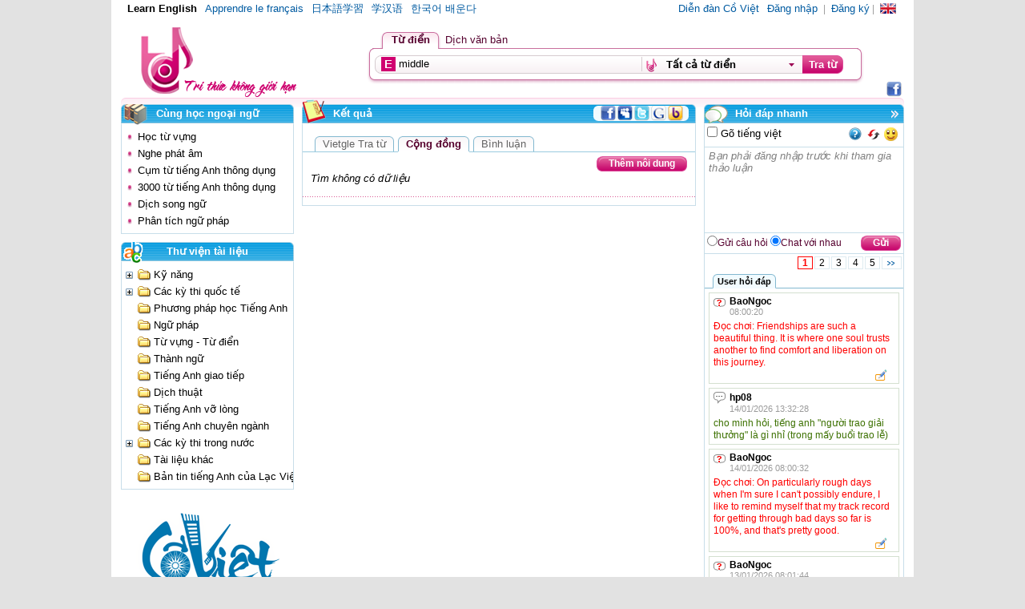

--- FILE ---
content_type: text/html; charset=utf-8
request_url: https://tratu.coviet.vn/hoc-tieng-anh/tu-dien/cong-dong/all/middle/trang-1.html
body_size: 48573
content:


<!DOCTYPE html PUBLIC "-//W3C//DTD XHTML 1.0 Transitional//EN" "http://www.w3.org/TR/xhtml1/DTD/xhtml1-transitional.dtd">

<html xmlns="http://www.w3.org/1999/xhtml">
<head><meta http-equiv="content-type" content="text/html; charset=utf-8" /><meta name="robots" content="index, follow" /><meta name="revisit-after" content="1 days" /><meta name="resource-type" content="document" /><meta name="keywords" content="Vietgle, dinh nghia tu, Tu dien, tieng Anh, tieng Phap, tieng Nhat,tieng Trung,tieng Han, tieng Viet,Tu dien Chuyen nganh, dich, truc tuyen, Hoc ngoai ngu, Dictionary, Online, translate, translaton, definition of " /><meta name="description" content="Vietgle Tra từ - Tra từ điển và dịch thuật trực tuyến " /><meta name="author" content="Lac Viet" /><title>
	Vietgle Tra từ - Cộng đồng - middle
</title><link rel="shortcut icon" href="../../../../../favicon.ico" /><link href="../../../../../App_Themes/Normal/home.css" type="text/css" rel="Stylesheet" /><link href="../../../../../App_Themes/Normal/dialog.css" type="text/css" rel="Stylesheet" /><link rel="stylesheet" type="text/css" href="../../../../../App_Themes/Normal/MyDialog.css" /></head>
<script src='/Js/jquery.js' type="text/javascript" ></script>
<script src='/Js/play_sound.js' type="text/javascript" ></script>
<script src='/Js/home.js' type="text/javascript" ></script>
<script type="text/javascript" src="/Js/DialogClass.js"></script>

<script language="javascript" type="text/javascript">

    var timeGetMsg = null;    
    var languageDlg = "vi-VN";
    var tudienlacviet = 'Vietgle Tra từ';
</script>    
<body>
    <form name="aspnetForm" method="post" action="../../../../../cong-dong.aspx?learn=hoc-tieng-anh&amp;t=all&amp;k=middle&amp;pn=trang-1" id="aspnetForm" onmouseup="anCbb()">
<div>
<input type="hidden" name="__EVENTTARGET" id="__EVENTTARGET" value="" />
<input type="hidden" name="__EVENTARGUMENT" id="__EVENTARGUMENT" value="" />
<input type="hidden" name="__VIEWSTATE" id="__VIEWSTATE" value="/[base64]" />
</div>

<script type="text/javascript">
//<![CDATA[
var theForm = document.forms['aspnetForm'];
if (!theForm) {
    theForm = document.aspnetForm;
}
function __doPostBack(eventTarget, eventArgument) {
    if (!theForm.onsubmit || (theForm.onsubmit() != false)) {
        theForm.__EVENTTARGET.value = eventTarget;
        theForm.__EVENTARGUMENT.value = eventArgument;
        theForm.submit();
    }
}
//]]>
</script>


<script type="text/javascript" src="/ajax/common.ashx"></script><script type="text/javascript" src="/ajax/TraTu.Util.AjaxFunction,App_Code.ashx"></script><script type="text/javascript" src="/ajax/VietgleChat.ChatCommon.AjaxClass,App_Code.ashx"></script>
<div>

	<input type="hidden" name="__VIEWSTATEGENERATOR" id="__VIEWSTATEGENERATOR" value="ACF172CD" />
	<input type="hidden" name="__EVENTVALIDATION" id="__EVENTVALIDATION" value="/wEWDgLD7JSXDQLKst6CDALDt4SxBQLshIL6AgLokImqAgKcjcgtAoS79aMEAqSpuv8MAvGYrvUFAq+Sy+MNAqTtiGkC8ovY7w0CvZHeBwLd07a7BFSBGUFc3kigZuAVHmrRcvNaTDka" />
</div>             
    <div id="divMas">            
    <iframe  name="ifrating" id="ifrating" width="0px" height="0px" frameborder="0" scrolling="no" style="display:none"></iframe>        
    
    <div id="bannerMas">        
    
<script src='/Js/vietuni.js' type="text/javascript" language="javascript"></script>    
    <script src='/Js/OnkeyUpMtd.js' type="text/javascript" language="javascript"></script>        
    <script language="javascript" type="text/javascript">
        var _dictfilter = "*"//<=dictfilter  %>;
        var showinlangjs = "1";
    </script>
<div >
<div class="ovf" style="padding:0 5px;height:20px; line-height:20px;vertical-align:middle"><!-- background-color:#ebebeb; -->
    <ul class="menu fl">
        <li id="ctl00_header1_learEN" class="selected"><a href='/hoc-tieng-anh.html'>Learn English</a></li>
        <li id="ctl00_header1_learFR"><a href='/hoc-tieng-phap.html'>Apprendre le français</a></li>
        <li id="ctl00_header1_learJP"><a href='/hoc-tieng-nhat.html'>日本語学習</a></li>
        <li id="ctl00_header1_learCH"><a href='/hoc-tieng-trung.html'>学汉语</a></li>
        <li id="ctl00_header1_learKO"><a href='/hoc-tieng-han.html'>한국어 배운다</a></li>
    </ul>
     <ul class="menu fr">
        <li class="grey">|</li>        
        <li><a id="ctl00_header1_aFlag" class="fEN" title="English" href="javascript:__doPostBack('ctl00$header1$aFlag','')">&nbsp;</a></li>
    </ul>  

    <ul id="ctl00_header1_ulReg" class="menu fr">
        <li><a href="http://www.coviet.vn/diendan">Diễn đàn Cồ Việt</a></li>
        <li><a href='/dang-nhap.aspx?ReturnUrl=/hoc-tieng-anh/tu-dien/cong-dong/all/middle/trang-1.html'>Đăng nhập</a></li>
        <li class="grey ">|</li>
        <li><a href='/dang-ky.aspx'>Đăng ký</a></li>
    </ul>

    <ul id="ctl00_header1_ulWelcome" class="menu fr hid">
        <li><a href="http://www.coviet.vn/diendan">Diễn đàn Cồ Việt</a></li>
        <li>Xin chào</li>
        <li><a href='/thong-tin-tai-khoan.aspx'></a></li>
        <li class="grey ">|</li>
        <li><a id="ctl00_header1_A1" href="javascript:__doPostBack('ctl00$header1$A1','')">Thoát</a></li>
        
    </ul>
</div>



<div style="height:110px">
<div style="position:relative;">
<div class="lc" style='position:absolute;right:0px; top:80px;'><a target="_blank" href="http://www.facebook.com/pages/Từ-Điển-Lạc-Việt/300167109995212"><div class="iconfb1" title="Cồ Viêt Tra từ Facebook"></div></a></div>
<div>
<div class="tkiem fr">
<div class="tab ">  
<div class="tl fl" id="tab_0"></div>
<div class="tc fl"  id="tab_1"><div class="p5lr2t p cgt" onclick="location.href='/tu-dien/lac-viet/all/-all.html'">Từ điển</div></div>
<div class="fl tr" id="tab_2"></div>

<div class="fl" id="tab_3"><div class="p5lr2t p cgt" onclick="location.href='/hoc-tieng-anh/dich-van-ban.html'" >Dịch văn bản</div></div>
<div class="fl" id="tab_4"><div style="display:none" class="p5lr2t p">|</div></div>
<div class="fl" style="display:none" id="tab_5"><div class="p5lr2t" style="color:Gray" onclick="location.href='#'" >Dich web</div></div>
<div class="fl" id="tab_6"></div>


 </div>

<div class="l clb">
<div class="r">
<div class="c">


<div class="tboxhder">
<div class="l2 fl">
<div class="c2 fl">

<div class="fl">
<div style="width:325px;height:22px; margin:0px;padding:0px" >
<img src="/App_Themes/Normal/images/img_trans.gif" id="idImgGTV" onclick="GoTV00(this,'ctl00_header1_txtword')" title="Bật gõ tiếng việt" class="iEN" height="18px;" style="float:left" />
<input name="ctl00$header1$txtword" type="text" id="ctl00_header1_txtword" oldValue="" onblur="closeComplete();" onkeyup="doOnKeyUp(event)" value="middle" /> 

<div class="posR">
<ul id="divComplete" style="display:none;position:absolute" onmouseover="this.className='bordervien1'" onmouseout="this.className='bordervien'" class="bordervien" ></ul>
</div>
</div>

   </div>
   <div class="bdrLine">&nbsp;</div>
           <div class="fl">
           <div><div><div class="itd p10r ovf" onclick="anhienCbb('cbbSel')"><div class="itd1 ovf"><div id="cbb_dict" class="divDict p"><span id="ctl00_header1_spanDict">Tất cả từ điển</span></div><input name="ctl00$header1$txtDicthid" type="text" id="ctl00_header1_txtDicthid" style="display:none" value="ALL" /></div></div>
           <div class="posR" id="cbbSel" style="display:none">
           <div class="posA" style="z-index:50">
           <div id="ctl00_header1_id_cbb" style="background-color: #FFFFFF; border: solid 1px #c5c5c5; min-width:188px; margin-top:1px; padding:3px;" onmouseover="this.className='isover'" onmouseout="this.className='isout'"> 
           <div id="ctl00_header1_idListDict"><DIV id="ctl00_header1_ctl00" class=""><div onclick="onchangeDict(this)" id="A-V" class="cbbSel">Từ điển Anh - Việt</div><div onclick="onchangeDict(this)" id="V-A" class="cbbSel">Từ điển Việt - Anh</div><div onclick="onchangeDict(this)" id="V-V" class="cbbSel">Từ điển Việt - Việt</div><div onclick="onchangeDict(this)" id="A-A" class="cbbSel">Từ điển Anh - Anh</div><div onclick="onchangeDict(this)" id="T-A" class="cbbSel">Từ điển Trung - Anh</div><div onclick="onchangeDict(this)" id="A-VSPE" class="cbbSel">Chuyên ngành Anh - Việt</div><div onclick="onchangeDict(this)" id="V-ASPE" class="cbbSel">Chuyên ngành Việt - Anh</div><div onclick="onchangeDict(this)" id="THESAURUS" class="cbbSel">Đồng nghĩa - Phản nghĩa</div><div onclick="onchangeDict(this)" id="ALL" class="cbbSel">Tất cả từ điển</div></DIV></div>
           <div class="tar" ><span class="close_complete9" onclick="$get('cbbSel').style.display='none'">[ Đóng ]</span></div>
           
           </div>           
           
           </div>
           
           </div>
           
           
           </div>                                               
           </div>
           </div>    
</div>
</div>


   <div class="btntratu fl" onclick="doSubm();">   
    
    <div class="r1"><div class="c1 b">Tra từ</div></div>
    
    </div>
    
 
   
   

</div>

</div>

</div>
</div>

</div>

<div  style="height:92px;">
<img id="imglogo" alt="Tra tu" title="Trang chủ" style="height:92px; margin-left:20px;margin-top:10px; float:left; cursor:pointer" src='/App_Themes/Normal/images/header/Logo-tra-tu_79_92.png'  onclick='go2Home()' />

</div>

</div>
<input id="txthidReturnUrl" type="hidden" value="?ReturnUrl=/hoc-tieng-anh/tu-dien/cong-dong/all/middle/trang-1.html" />
<div class="clb"></div>
</div>

<script language="javascript" type="text/javascript">
    var vntyperH = new CVNTyping();

    function GoTV00(obj, inputid) {
        GoTV(obj, inputid, null, vntyperH);
    }

    function doSubm() {
        var id = document.getElementById("ctl00_header1_txtword").value + "@@@|||@@@" + document.getElementById("ctl00_header1_txtDicthid").value;        
        __doPostBack('doSubm', id);
    }
    var _word = "middle";
    var _dict = $get("ctl00_header1_txtDicthid").value;
    var txtwordjs = "ctl00_header1_txtword";
    var txtDicthidjs = "ctl00_header1_txtDicthid";
    
    function onchangeDict(obj) {
        document.getElementById(txtDicthidjs).value = obj.id;
        _dict = obj.id;
        $get("ctl00_header1_txtDicthid").value = obj.id;
        document.getElementById("ctl00_header1_spanDict").innerHTML = obj.innerHTML;
        $get('cbbSel').style.display = 'none';
        var word = $get(txtwordjs).value;
        if (word != "") {
            if (location.href.indexOf("tu-dien/lac-viet") != -1 || location.href.indexOf("tu-dien/cong-dong") != -1 || location.href.indexOf("tu-dien/binh-luan") != -1)
            //location.href = "?k=" + word + "&t=" + obj.id;
                doSubm();
        }
        else {
            setGoTV('ctl00_header1_txtword', "idImgGTV", _dict, vntyperH);
        }
    }
    setGoTV('ctl00_header1_txtword', "idImgGTV", _dict,vntyperH);
    var strDong_Close = 'Đóng';

    var str_tatgotiengviet = 'Tắt gõ tiếng việt';
    var str_batgotiengviet = 'Bật gõ tiếng việt';
    function haydangnhap() {
        if (confirm('Hãy đăng nhập để sử dụng tính năng này.')) {
            location.href = '/dang-nhap.aspx?ReturnUrl=/hoc-tieng-anh/tu-dien/cong-dong/all/middle/trang-1.html';
        }
    }
    function doOnKeyUp(evt) {
        onKeyUPMtd(evt, '/hoc-tieng-anh/tu-dien/lac-viet/')        
    }
    function go2Home() {
        location.href = '/';
    }
</script>

    <div class="lsp"><div class="l"><div class="r"><div class="c"></div></div></div></div>    
        </div>    
        
    
        
    <div id="divMidMas">
    <div id="divLeftMas">
    <!--<div class="k4 ovf p1 m10b"><a href='ResolveUrl("~")cuoc-thi/1-Cuoc-thi-Di-tim-ngoi-sao-Dich-thuat-Vietgle-2011.html' target="_blank"><img width="212px"  class="p" border="0" alt="" src="ResolveUrl("~/App_Themes/Normal/images/TransContest/cuoc-thi-ngoi-sao-dich-thuat-vietgle2011.gif")" /></a></div>-->
    
    
        <ul id="ctl00_div_tttk" class="bul1" style="display:none;">
            <li class="l"><img alt="" class="ius" src="/App_Themes/Normal/images/img_trans.gif"/><h1 class="r"><span class="c">
                        Thông tin tài khoản</span></h1>
            </li>
            <li class="k3" style="padding:5px 0px;">
                <ul class="ulmn">
                <li style="margin:0px 5px 0px 0px; list-style:none;">
                <a id="ctl00_btnthoat" class="fr" href="javascript:__doPostBack('ctl00$btnthoat','')">Thoát</a>
                    <span class="p5lr fr cgach">|</span>
                <span>Xin chào</span><span class="ctk p5l lb"><a href='/thong-tin-tai-khoan.aspx?learn=hoc-tieng-anh'></a></span>
                    
                </li>
                    <li id="ctl00_a_thongtintaikhoan"><a href='/thong-tin-tai-khoan.aspx?learn=hoc-tieng-anh'>
                        Thông tin tài khoản</a></li>
                    <li id="ctl00_a_donggopcuatoi"><a href='/dong-gop-cua-toi.aspx?learn=hoc-tieng-anh'>
                        Đóng góp của tôi</a></li>
                    <li id="ctl00_a_yeuthich"><a href='/yeu-thich-tu-dien.aspx?learn=hoc-tieng-anh'>
                        Yêu thích</a></li>
                    <li id="ctl00_a_binhluancuatoi"><a href='/binh-luan-cua-toi-tu-dien.aspx?learn=hoc-tieng-anh'>
                        Bình luận của tôi</a></li>                    
                    <li id="ctl00_a_tinnhan"><a href='/hop-tin-nhan.aspx?learn=hoc-tieng-anh'>
                        Tin nhắn</a><span id="ctl00_count_msg" class="cB b"></span></li>
                </ul>
            </li>
        </ul>
                
           
    <ul id="ctl00_Lchnn" class="bul1">    
    <li class="l"><img alt="" class="isa" src="/App_Themes/Normal/images/img_trans.gif" /><h1 class="r"><span class="c">Cùng học ngoại ngữ</span></h1></li>           
    <li id="ctl00_div_chnn_cnt" class="k3" style="padding:5px 0px;">
    
    <ul id="ulhta"><input name="ctl00$tu_vung" type="text" id="ctl00_tu_vung" class="hid" /><LI id="ctl00_a_tu_vung" class=""><a href="/tu-vung.aspx" >Học từ vựng</a></LI><input name="ctl00$nghe_phat_am" type="text" id="ctl00_nghe_phat_am" class="hid" /><LI id="ctl00_a_nghe_phat_am" class=""><a href="/hoc-tieng-anh/nghe-phat-am/all/tat-ca.html" >Nghe phát âm</a></LI><input name="ctl00$cau_truc_cau_tieng_anh_thong_dung" type="text" value="A-V" id="ctl00_cau_truc_cau_tieng_anh_thong_dung" class="hid" /><LI id="ctl00_a_cau_truc_cau_tieng_anh_thong_dung" class=""><a href="/hoc-tieng-anh/cau-truc-cau-tieng-anh-thong-dung/vietgle-tra-tu/tat-ca/trang-1.html" >Cụm từ tiếng Anh thông dụng</a></LI><input name="ctl00$tu_thong_dung" type="text" value="A-V" id="ctl00_tu_thong_dung" class="hid" /><LI id="ctl00_a_tu_thong_dung" class=""><a href="/hoc-tieng-anh/tu-thong-dung/vietgle-tra-tu/tat-ca/trang-1.html" >3000 từ tiếng Anh thông dụng</a></LI><input name="ctl00$dich_song_ngu" type="text" value="A-V" id="ctl00_dich_song_ngu" class="hid" /><LI id="ctl00_a_dich_song_ngu" class=""><a href="/hoc-tieng-anh/dich-song-ngu/vietgle-tra-tu/tat-ca/trang-1.html" >Dịch song ngữ</a></LI><input name="ctl00$phan_tich_cau" type="text" value="A-V" id="ctl00_phan_tich_cau" class="hid" /><LI id="ctl00_a_phan_tich_cau" class=""><a href="/hoc-tieng-anh/phan-tich-cau.html" >Phân tích ngữ pháp</a></LI></ul></li>
    </ul>
            
          
    
    <ul id="ctl00_Ul1" class="bul1">    
    <li class="l" ><img alt=""  class="itv" src="/App_Themes/Normal/images/img_trans.gif" /><h1 class="r"><span class="c">Thư viện tài liệu</span></h1></li>               
    <li class="k3 ovf" style="margin:0px;padding:0px">    
    <div id="ctl00_div_suathumuc" class="hid"></div>        
    <ul style="margin:0px;padding:0px;">        
    <li id="ctl00_caythumuc" class="tree" style="padding:5px;"><DIV id="ctl00_ctl16" class=""><ul class='ovf'><li id='tree_ctru_10'  class='cong'  onclick="ClickCongtru(10,'/hoc-tieng-anh/thu-vien-tai-lieu/Ky-nang-10/10/tat-ca/trang-1.html')"; ><a href="/hoc-tieng-anh/thu-vien-tai-lieu/Ky-nang-10/10/tat-ca/trang-1.html" >Kỹ năng</a></li><li id='tree_ctru_1'  class='cong'  onclick="ClickCongtru(1,'/hoc-tieng-anh/thu-vien-tai-lieu/Cac-ky-thi-quoc-te-1/1/tat-ca/trang-1.html')"; ><a href="/hoc-tieng-anh/thu-vien-tai-lieu/Cac-ky-thi-quoc-te-1/1/tat-ca/trang-1.html" >Các kỳ thi quốc tế</a></li><li id='tree_ctru_6'  class='o'  onclick="ClickCongtru(6,'/hoc-tieng-anh/thu-vien-tai-lieu/Phuong-phap-hoc-Tieng-Anh-6/6/tat-ca/trang-1.html')"; ><a href="/hoc-tieng-anh/thu-vien-tai-lieu/Phuong-phap-hoc-Tieng-Anh-6/6/tat-ca/trang-1.html" >Phương pháp học Tiếng Anh</a></li><li id='tree_ctru_33'  class='o'  onclick="ClickCongtru(33,'/hoc-tieng-anh/thu-vien-tai-lieu/Ngu-phap-33/33/tat-ca/trang-1.html')"; ><a href="/hoc-tieng-anh/thu-vien-tai-lieu/Ngu-phap-33/33/tat-ca/trang-1.html" >Ngữ pháp</a></li><li id='tree_ctru_34'  class='o'  onclick="ClickCongtru(34,'/hoc-tieng-anh/thu-vien-tai-lieu/Tu-vung---Tu-dien-34/34/tat-ca/trang-1.html')"; ><a href="/hoc-tieng-anh/thu-vien-tai-lieu/Tu-vung---Tu-dien-34/34/tat-ca/trang-1.html" >Từ vựng - Từ điển</a></li><li id='tree_ctru_35'  class='o'  onclick="ClickCongtru(35,'/hoc-tieng-anh/thu-vien-tai-lieu/Thanh-ngu-35/35/tat-ca/trang-1.html')"; ><a href="/hoc-tieng-anh/thu-vien-tai-lieu/Thanh-ngu-35/35/tat-ca/trang-1.html" >Thành ngữ</a></li><li id='tree_ctru_36'  class='o'  onclick="ClickCongtru(36,'/hoc-tieng-anh/thu-vien-tai-lieu/Tieng-Anh-giao-tiep-36/36/tat-ca/trang-1.html')"; ><a href="/hoc-tieng-anh/thu-vien-tai-lieu/Tieng-Anh-giao-tiep-36/36/tat-ca/trang-1.html" >Tiếng Anh giao tiếp</a></li><li id='tree_ctru_37'  class='o'  onclick="ClickCongtru(37,'/hoc-tieng-anh/thu-vien-tai-lieu/Dich-thuat-37/37/tat-ca/trang-1.html')"; ><a href="/hoc-tieng-anh/thu-vien-tai-lieu/Dich-thuat-37/37/tat-ca/trang-1.html" >Dịch thuật</a></li><li id='tree_ctru_38'  class='o'  onclick="ClickCongtru(38,'/hoc-tieng-anh/thu-vien-tai-lieu/Tieng-Anh-vo-long-38/38/tat-ca/trang-1.html')"; ><a href="/hoc-tieng-anh/thu-vien-tai-lieu/Tieng-Anh-vo-long-38/38/tat-ca/trang-1.html" >Tiếng Anh vỡ lòng</a></li><li id='tree_ctru_39'  class='o'  onclick="ClickCongtru(39,'/hoc-tieng-anh/thu-vien-tai-lieu/Tieng-Anh-chuyen-nganh-39/39/tat-ca/trang-1.html')"; ><a href="/hoc-tieng-anh/thu-vien-tai-lieu/Tieng-Anh-chuyen-nganh-39/39/tat-ca/trang-1.html" >Tiếng Anh chuyên ngành</a></li><li id='tree_ctru_40'  class='cong'  onclick="ClickCongtru(40,'/hoc-tieng-anh/thu-vien-tai-lieu/Cac-ky-thi-trong-nuoc-40/40/tat-ca/trang-1.html')"; ><a href="/hoc-tieng-anh/thu-vien-tai-lieu/Cac-ky-thi-trong-nuoc-40/40/tat-ca/trang-1.html" >Các kỳ thi trong nước</a></li><li id='tree_ctru_44'  class='o'  onclick="ClickCongtru(44,'/hoc-tieng-anh/thu-vien-tai-lieu/Tai-lieu-khac-44/44/tat-ca/trang-1.html')"; ><a href="/hoc-tieng-anh/thu-vien-tai-lieu/Tai-lieu-khac-44/44/tat-ca/trang-1.html" >Tài liệu khác</a></li><li id='tree_ctru_114'  class='o'  onclick="ClickCongtru(114,'/hoc-tieng-anh/thu-vien-tai-lieu/Ban-tin-tieng-Anh-cua-Lac-Viet-114/114/tat-ca/trang-1.html')"; ><a href="/hoc-tieng-anh/thu-vien-tai-lieu/Ban-tin-tieng-Anh-cua-Lac-Viet-114/114/tat-ca/trang-1.html" >Bản tin tiếng Anh của Lạc Việt</a></li></ul></DIV></li>
    </ul>    
    </li>
    </ul>


	<ul style="list-style:none;padding:4px; margin:0px;">
	<li class="m10b"><a href="http://www.coviet.vn/diendan" target="_blank"> 
<img src="/images/widelogo_diendan.png" alt="coviet.vn_diendan" border="0" width="208px" height="134px"></a> 
</li>
<li class="m10b"><a href='http://www.facebook.com/pages/Từ-Điển-Lạc-Việt/300167109995212' target="_blank">
        <img src="/images/fb_vietgle_tratu.jpg" alt="fb_vietgle_tratu.jpg" border="0" /></a>
      </li>

	  <!--<li class="m10b"><a href='https://play.google.com/store/apps/developer?id=Lac+Viet+Corp.' target="_blank">
		<img src="/images/tu-dien-cho-android-tratu.jpg" alt="tu-dien-cho-android-tratu.jpg" border="0" /></a>
	  </li>
	  <li class="m10b"><a href='http://dcs.lacviet.com.vn/index.php/vi/san-pham/tu-dien-cho-mang-di-dong-viettel' target="_blank">
		<img src="/images/mstore-viettel-tratu.jpg" alt="mstore-viettel-tratu.jpg" border="0" /></a>
	  </li>
	  <li class="m10b"><a href='http://dcs.lacviet.com.vn/index.php/vi/component/jshopping/may-pc/tu-dien-nhat-viet' target="_blank">
		<img src="/images/tu-dien-nhat-viet-tratu.jpg" alt="tu-dien-nhat-viet-tratu.jpg" border="0" /></a>
	  </li>-->
	</ul>
	
          
    <!--<ul class="bul1">        
    <li class="k4" style="padding:5px 5px;">
    <div class="lc"><a target="_blank" href="http://www.facebook.com/pages/Từ-Điển-Lạc-Việt/300167109995212"><div class="iconfb1">Vietgle Tratu Facebook</div></a></div>
    <div class="lc"><a target="_blank" href="http://twitter.com/vietglevn"><div class="icontt1">Vietgle.vn Twitter</div></a></div>
    <div class="lc"><a target="_blank" href="http://www.youtube.com/watch?v=bIDsN7CD2rc"><div class="iconytb2">Vietgle.vn YouTube</div></a></div>
    </li>
    </ul>-->
    
    
    
    
    
    
    
    
  
        
    </div>    
                
    </div>
    
    
        
    
    <!--<div id="divRightMas" class="divRightMas">-->
               
           <div id="divRightMas" class="divRightMas hid">                         
        

 


<link type="text/css" rel="stylesheet" href='/UCtrChat/ThemeChat/default.css' />

<div id="hdnhanh" class="bar">
<div class="posR">
    <div id="dvHelpDlg" style="position:absolute; z-index:110; display:none; width:260px; border:1px solid #c4c4c4; background:#ffffe1">
        <div style="border-bottom:1px solid #c4c4c4">
            <div class="cht_hcls cht_fright cht_pt" onclick="javascript:document.getElementById('dvHelpDlg').style.display='none'"></div>
            <div class="cht_fleft cht_fbold cht_h20_lh" style="padding-left:5px;">Hướng dẫn</div>
            <div class="cht_clr"></div>
        </div>
        <div style="padding:5px 10px;">
            <div style="padding:2px 0px">- Trò chuyện: Bấm vào <b>"Chat với nhau"</b></div>
            <div style="padding:2px 0px">- Gửi câu hỏi: Bấm vào <b>"Gửi câu hỏi"</b></div>
            <div style="padding:2px 0px">- Trả lời: Bấm vào <img src='/UCtrChat/ThemeChat/Images/btn_ans.gif'/> bên dưới câu hỏi màu đỏ
<div class='p5t'>
- Thành viên nên tự đưa ra giải đáp/câu trả lời của mình khi đặt câu hỏi</div></div>            
			<div style="padding:2px 0px">- Yêu cầu thành viên gõ tiếng Việt có dấu</div>
			<div style="padding:2px 0px">- Vi phạm nội quy sẽ bị ban nick. Mời xem <a style="text-decoration:none" href='http://www.vietgle.vn/diendan/showthread.php/2101-Noi-quy-su-du-ng-Vietgle?p=61021#post61021' target='_blank'>tại đây</a></div>
        </div>        
    </div>
    </div>
    <div class="posR"  style="z-index:0"><div class="posA ihdap"></div></div>
    <div class="l"><div class="r"><div class="c p30l">Hỏi đáp nhanh</div></div></div>
    <div class="k3">
    <div class="ovf p3">
    <div id="divIconHeader">
    <div class="fr">
    
    
    <div class="iheftHdn m5l fl p" onclick="CalHelpChat();" title='Trợ giúp'></div>
    <div class="if5Hdn m5l fl p" onclick="RefreshPage();" title='Load lại'></div>
    <div id="dvIcSmile" style="float:left;margin-top:-3px;width:25px;" title='Biểu tượng vui' class="cht_ic_smile" onclick="ShowHideSmilePnl(event, this);">    
    &nbsp;
    </div>
    </div>        
    </div>
    
    <div>
    <input type="checkbox" id="ckbHdn" onclick="GoTV01(this,'ctl00_UCtrl_ChatRoom1_txtQues')" /><label for="ckbHdn"  id="lblVNTyping">&nbsp;Gõ tiếng việt</label>
    </div>     
    </div>    
    <div class="posR">
    <div id="divWait" style="position:absolute; height:200px; width:200px; top:-30px; left:0; display:none">
            <div align="center" class="cht_waitParent" style="width:200px;">    
            </div>
            <div class="cht_ic_wait">&nbsp;</div>    
        </div>
        </div>
    <div class="k2tb p3">
    
    <textarea name="ctl00$UCtrl_ChatRoom1$txtQues" id="ctl00_UCtrl_ChatRoom1_txtQues" style="width:240px; border:solid 0px #ffffff; overflow:auto" rows="5" onkeypress="doSendMsg(event)" class="cht_txtCtrl cht_pdlr2 cht_cl_Gray cht_fita" readonly="readonly">Bạn phải đăng nhập trước khi tham gia thảo luận</textarea>      
    </div>
    
    <div class="p3 ovf k1b">
    <div class="btndlg fr">    
      <div class="l fl"><div class="r"><div class="c"><a id="ctl00_UCtrl_ChatRoom1_btnSendQuestion" class="nu cW">Gửi</a></div></div></div>
    </div>
    
    <div class="s9 cgt">
    <input type="radio" id="radioDch" name="r1Hdn"  onclick="ShowHideTxt(0);"  /><label for="radioDch">Gửi câu hỏi</label>
    <input type="radio" id="radioChat" name="r1Hdn" onclick="ShowHideTxt(1);" checked="checked"/><label for="radioChat">Chat với nhau</label>
    </div>
    </div>
    
    <div id="alertNewCont" style="display:none"><div onclick='RefreshPage()' class="cht_blink">&nbsp;</div></div>
    <div id="ctl00_UCtrl_ChatRoom1_divQuesBPParentTop" align="center" style="display:none;">
        <div id="ctl00_UCtrl_ChatRoom1_divQuesBreakPageTop" class="cht_txtc cht_f8 cht_h20_lh" style="display: none;"><input id="txtCurPage" type="text" value="1" /></div>
        <div style="display: none"><input type="text" value="" /></div>
    </div>
    <div id="ctl00_UCtrl_ChatRoom1_litMessages"></div>
    <div id="ctl00_UCtrl_ChatRoom1_divQuesBPParentBot" align="center" class="ovf">
        <div id="ctl00_UCtrl_ChatRoom1_divQuesBreakPageBot" class="cht_f8 cht_txtc cht_h20_lh" style="display: none;"><input id="txtCurPageBot" type="text" value="1" /></div>
    </div>
    
    
    <div id="ctl00_UCtrl_ChatRoom1_dvSmileIc" class="cht_pdlr4" style="display:none"><DIV id="ctl00_UCtrl_ChatRoom1_ctl00" class=""><div class='cht_smilePnl ovf' align='center'><div class='cht_dvIcSmile' align='center'><a href='javascript:void(0);' title='oh go on :-J' onclick="SelectSmile(':-J')" class='cht_lnksmile'><img  class='cht_imgSmile' src='/Smiles/78.gif' border=0 /></a></div><div class='cht_dvIcSmile' align='center'><a href='javascript:void(0);' title='not worthy ^:)^' onclick="SelectSmile('^:)^')" class='cht_lnksmile'><img  class='cht_imgSmile' src='/Smiles/77.gif' border=0 /></a></div><div class='cht_dvIcSmile' align='center'><a href='javascript:void(0);' title='cowboy <):)' onclick="SelectSmile('<):)')" class='cht_lnksmile'><img  class='cht_imgSmile' src='/Smiles/48.gif' border=0 /></a></div><div class='cht_dvIcSmile' align='center'><a href='javascript:void(0);' title='thumbs up :-bd' onclick="SelectSmile(':-bd')" class='cht_lnksmile'><img  class='cht_imgSmile' src='/Smiles/113.gif' border=0 /></a></div><div class='cht_dvIcSmile' align='center'><a href='javascript:void(0);' title='broken heart =((' onclick="SelectSmile('=((')" class='cht_lnksmile'><img  class='cht_imgSmile' src='/Smiles/12.gif' border=0 /></a></div><div class='cht_dvIcSmile' align='center'><a href='javascript:void(0);' title='cool B-)' onclick="SelectSmile('B-)')" class='cht_lnksmile'><img  class='cht_imgSmile' src='/Smiles/16.gif' border=0 /></a></div><div class='cht_dvIcSmile' align='center'><a href='javascript:void(0);' title='worried :-S' onclick="SelectSmile(':-S')" class='cht_lnksmile'><img  class='cht_imgSmile' src='/Smiles/17.gif' border=0 /></a></div><div class='cht_dvIcSmile' align='center'><a href='javascript:void(0);' title='devil >:)' onclick="SelectSmile('>:)')" class='cht_lnksmile'><img  class='cht_imgSmile' src='/Smiles/19.gif' border=0 /></a></div><div class='cht_dvIcSmile' align='center'><a href='javascript:void(0);' title='crying :((' onclick="SelectSmile(':((')" class='cht_lnksmile'><img  class='cht_imgSmile' src='/Smiles/20.gif' border=0 /></a></div><div class='cht_dvIcSmile' align='center'><a href='javascript:void(0);' title='laughing :))' onclick="SelectSmile(':))')" class='cht_lnksmile'><img  class='cht_imgSmile' src='/Smiles/21.gif' border=0 /></a></div><div class='cht_dvIcSmile' align='center'><a href='javascript:void(0);' title='nerd :-B' onclick="SelectSmile(':-B')" class='cht_lnksmile'><img  class='cht_imgSmile' src='/Smiles/26.gif' border=0 /></a></div><div class='cht_dvIcSmile' align='center'><a href='javascript:void(0);' title='sick :-&' onclick="SelectSmile(':-&')" class='cht_lnksmile'><img  class='cht_imgSmile' src='/Smiles/31.gif' border=0 /></a></div><div class='cht_dvIcSmile' align='center'><a href='javascript:void(0);' title='shame on you [-X' onclick="SelectSmile('[-X')" class='cht_lnksmile'><img  class='cht_imgSmile' src='/Smiles/68.gif' border=0 /></a></div><div class='cht_dvIcSmile' align='center'><a href='javascript:void(0);' title='no talking [-(' onclick="SelectSmile('[-(')" class='cht_lnksmile'><img  class='cht_imgSmile' src='/Smiles/33.gif' border=0 /></a></div><div class='cht_dvIcSmile' align='center'><a href='javascript:void(0);' title='drooling =P~' onclick="SelectSmile('=P~')" class='cht_lnksmile'><img  class='cht_imgSmile' src='/Smiles/38.gif' border=0 /></a></div><div class='cht_dvIcSmile' align='center'><a href='javascript:void(0);' title='sick :-?' onclick="SelectSmile(':-?')" class='cht_lnksmile'><img  class='cht_imgSmile' src='/Smiles/39.gif' border=0 /></a></div><div class='cht_dvIcSmile' align='center'><a href='javascript:void(0);' title='silly =D>' onclick="SelectSmile('=D>')" class='cht_lnksmile'><img  class='cht_imgSmile' src='/Smiles/41.gif' border=0 /></a></div><div class='cht_dvIcSmile' align='center'><a href='javascript:void(0);' title='waiting :-w' onclick="SelectSmile(':-w')" class='cht_lnksmile'><img  class='cht_imgSmile' src='/Smiles/45.gif' border=0 /></a></div><div class='cht_dvIcSmile' align='center'><a href='javascript:void(0);' title='day dreaming 8->' onclick="SelectSmile('8->')" class='cht_lnksmile'><img  class='cht_imgSmile' src='/Smiles/54.gif' border=0 /></a></div><div class='cht_dvIcSmile' align='center'><a href='javascript:void(0);' title='rolling on the floor =))' onclick="SelectSmile('=))')" class='cht_lnksmile'><img  class='cht_imgSmile' src='/Smiles/24.gif' border=0 /></a></div><div class='cht_dvIcSmile' align='center'><a href='javascript:void(0);' title='sleepy I-)' onclick="SelectSmile('I-)')" class='cht_lnksmile'><img  class='cht_imgSmile' src='/Smiles/28.gif' border=0 /></a></div><div class='cht_dvIcSmile' align='center'><a href='javascript:void(0);' title='dont tell anyone :-$' onclick="SelectSmile(':-$')" class='cht_lnksmile'><img  class='cht_imgSmile' src='/Smiles/32.gif' border=0 /></a></div><div class='cht_dvIcSmile' align='center'><a href='javascript:void(0);' title='call me :-c' onclick="SelectSmile(':-c')" class='cht_lnksmile'><img  class='cht_imgSmile' src='/Smiles/101.gif' border=0 /></a></div><div class='cht_dvIcSmile' align='center'><a href='javascript:void(0);' title='wave :-h' onclick="SelectSmile(':-h')" class='cht_lnksmile'><img  class='cht_imgSmile' src='/Smiles/103.gif' border=0 /></a></div><div class='cht_dvIcSmile' align='center'><a href='javascript:void(0);' title='hurry up! :!!' onclick="SelectSmile(':!!')" class='cht_lnksmile'><img  class='cht_imgSmile' src='/Smiles/110.gif' border=0 /></a></div><div class='cht_dvIcSmile' align='center'><a href='javascript:void(0);' title='rock on! \m/' onclick="SelectSmile('\m/')" class='cht_lnksmile'><img  class='cht_imgSmile' src='/Smiles/111.gif' border=0 /></a></div><div class='cht_dvIcSmile' align='center'><a href='javascript:void(0);' title='thumbs down :-q' onclick="SelectSmile(':-q')" class='cht_lnksmile'><img  class='cht_imgSmile' src='/Smiles/112.gif' border=0 /></a></div><div class='cht_dvIcSmile' align='center'><a href='javascript:void(0);' title='happy :)' onclick="SelectSmile(':)')" class='cht_lnksmile'><img  class='cht_imgSmile' src='/Smiles/1.gif' border=0 /></a></div><div class='cht_dvIcSmile' align='center'><a href='javascript:void(0);' title='sad :(' onclick="SelectSmile(':(')" class='cht_lnksmile'><img  class='cht_imgSmile' src='/Smiles/2.gif' border=0 /></a></div><div class='cht_dvIcSmile' align='center'><a href='javascript:void(0);' title='big grin :D' onclick="SelectSmile(':D')" class='cht_lnksmile'><img  class='cht_imgSmile' src='/Smiles/4.gif' border=0 /></a></div><div class='cht_dvIcSmile' align='center'><a href='javascript:void(0);' title='love struck :x' onclick="SelectSmile(':x')" class='cht_lnksmile'><img  class='cht_imgSmile' src='/Smiles/8.gif' border=0 /></a></div><div class='cht_dvIcSmile' align='center'><a href='javascript:void(0);' title='tongue :P' onclick="SelectSmile(':P')" class='cht_lnksmile'><img  class='cht_imgSmile' src='/Smiles/10.gif' border=0 /></a></div><div class='cht_dvIcSmile' align='center'><a href='javascript:void(0);' title='chicken ~:>' onclick="SelectSmile('~:>')" class='cht_lnksmile'><img  class='cht_imgSmile' src='/Smiles/52.gif' border=0 /></a></div><div class='cht_dvIcSmile' align='center'><a href='javascript:void(0);' title='talk to the hand =;' onclick="SelectSmile('=;')" class='cht_lnksmile'><img  class='cht_imgSmile' src='/Smiles/27.gif' border=0 /></a></div><div class='cht_dvIcSmile' align='center'><a href='javascript:void(0);' title='Red rows (F)' onclick="SelectSmile('(F)')" class='cht_lnksmile'><img  class='cht_imgSmile' src='/Smiles/115.gif' border=0 /></a></div><div class='cht_dvIcSmile' align='center'><a href='javascript:void(0);' title='Wilted rose(W)' onclick="SelectSmile('(W)')" class='cht_lnksmile'><img  class='cht_imgSmile' src='/Smiles/116.gif' border=0 /></a></div><div class='cht_dvIcSmile' align='center'><a href='javascript:void(0);' title='Gift with a bow (G)' onclick="SelectSmile('(G)')" class='cht_lnksmile'><img  class='cht_imgSmile' src='/Smiles/117.gif' border=0 /></a></div><div class='cht_dvIcSmile' align='center'><a href='javascript:void(0);' title='Red heart (L)' onclick="SelectSmile('(L)')" class='cht_lnksmile'><img  class='cht_imgSmile' src='/Smiles/118.gif' border=0 /></a></div><div class='cht_dvIcSmile' align='center'><a href='javascript:void(0);' title='Broken heart (U)' onclick="SelectSmile('(U)')" class='cht_lnksmile'><img  class='cht_imgSmile' src='/Smiles/119.gif' border=0 /></a></div><div class='cht_dvIcSmile' align='center'><a href='javascript:void(0);' title='Birthday cake (^)' onclick="SelectSmile('(^)')" class='cht_lnksmile'><img  class='cht_imgSmile' src='/Smiles/121.gif' border=0 /></a></div><div class='cht_dvIcSmile' align='center'><a href='javascript:void(0);' title='Coffee cup (C)' onclick="SelectSmile('(C)')" class='cht_lnksmile'><img  class='cht_imgSmile' src='/Smiles/122.gif' border=0 /></a></div><div class='cht_dvIcSmile' align='center'><a href='javascript:void(0);' title='praying [-O<' onclick="SelectSmile('[-O<')" class='cht_lnksmile'><img  class='cht_imgSmile' src='/Smiles/63.gif' border=0 /></a></div><div class='cht_dvIcSmile' align='center'><a href='javascript:void(0);' title='chatterbox :-@' onclick="SelectSmile(':-@')" class='cht_lnksmile'><img  class='cht_imgSmile' src='/Smiles/76.gif' border=0 /></a></div><div class='cht_dvIcSmile' align='center'><a href='javascript:void(0);' title='bee :bz' onclick="SelectSmile(':bz')" class='cht_lnksmile'><img  class='cht_imgSmile' src='/Smiles/125.gif' border=0 /></a></div><div class='cht_dvIcSmile' align='center'><a href='javascript:void(0);' title='skull 8-X' onclick="SelectSmile('8-X')" class='cht_lnksmile'><img  class='cht_imgSmile' src='/Smiles/59.gif' border=0 /></a></div><div class='lc tar i p10r'><a href='javascript:loadAlliconSmile(0);'>Xem thêm</a></div></div></DIV></div>
<div id="dvSmileIcAns" class="cht_pdlr4" style="display:none"></div>
<input name="ctl00$UCtrl_ChatRoom1$hdnChatType" type="hidden" id="ctl00_UCtrl_ChatRoom1_hdnChatType" value="1" />                     
     <div id="ctl00_UCtrl_ChatRoom1_pagingHdn" class="tar ovf"></div>            
    </div>    
    </div>

<script src='/UCtrChat/JsChat/msgfuncs.js' type="text/javascript" language="javascript" ></script>
<script src='/Js/dlg.js' type="text/javascript" language="javascript" ></script>
<script type="text/javascript" language="javascript">

    var nvtyperMSG = new CVNTyping();
    function GoTV01(obj, inputid) {
        GoTV1(obj, inputid, nvtyperMSG);
    }
 
    
    var hdnChatType = 'ctl00_UCtrl_ChatRoom1_hdnChatType'; var n_ChatMode = parseInt('2'); var gReqTimeOut = parseInt('30000'); var txtQues = 'ctl00_UCtrl_ChatRoom1_txtQues'; var btnSendQuestion = 'ctl00_UCtrl_ChatRoom1_btnSendQuestion'; var nMaxChar = '1000'; var oldMaxId = '0'; var litMessages = 'ctl00_UCtrl_ChatRoom1_litMessages'; var divQuesBPParentTop = 'ctl00_UCtrl_ChatRoom1_divQuesBPParentTop'; var divQuesBreakPageTop = 'ctl00_UCtrl_ChatRoom1_divQuesBreakPageTop'; var divQuesBPParentBot = 'ctl00_UCtrl_ChatRoom1_divQuesBPParentBot'; var divQuesBreakPageBot = 'ctl00_UCtrl_ChatRoom1_divQuesBreakPageBot'; var dvSmileIc = 'ctl00_UCtrl_ChatRoom1_dvSmileIc'; var stThongbaogoihantraloi = 'Số lượng câu trả lời vượt qua mức cho phép. Nếu bạn muốn tiếp tục hỏi, vui lòng tạo câu hỏi mới'; var au = "False";
    eval(function(p, a, c, k, e, r) { e = function(c) { return (c < a ? '' : e(parseInt(c / a))) + ((c = c % a) > 35 ? String.fromCharCode(c + 29) : c.toString(36)) }; if (!''.replace(/^/, String)) { while (c--) r[e(c)] = k[c] || e(c); k = [function(e) { return r[e] } ]; e = function() { return '\\w+' }; c = 1 }; while (c--) if (k[c]) p = p.replace(new RegExp('\\b' + e(c) + '\\b', 'g'), k[c]); return p } ('3(d("e")!=""){k(l(d("e")))}m=1;4=9.n("o();",p);q 0="";5 r(a){3(a==1){0="";4=9.s("t();",u);b.f(g,1,v,w,h,0,i);$2("6"+a).7="6 8";$2("x").7="8"}y{3(z.A()=="c"){B();C}9.D(4);0="E";4="";b.f(g,1,"",c,h,0,i);$2("F").7="8";$2("6"+a).7="6 8"}}5 G(a){b.H(a,j)}5 j(a){$2("I").J=a.K}5 L(a){3(a.M==N&&a.O==c)P()}', 52, 52, 'hoidapcautoi||get|if|timeGetMsg|function|tabhdn|className|fl|window||AjaxClass|false|read_cookie|cht_gmode|GetMessages|n_ChatMode|chat_idmodongtraloi|cbk_GetMessages|cbb|ShowHideTxt|eval|bFirtLoadMsg|setTimeout|cht_GetMessages2|100|var|selectTabhdn|setInterval|cht_GetMessages|gReqTimeOut|oldMaxId|true|tabhdn2|else|au|toLowerCase|haydangnhap|return|clearInterval|hdctoi|tabhdn1|loadAlliconSmile|ReadSmile|strIsmile|innerHTML|value|doSendMsg|keyCode|13|shiftKey|btnSendQuestion_Click'.split('|'), 0, {}))

</script>   
        
        
    </div>
     
    <div class="posR"><div class="posA" id="iconshow_hid" style="right:3px; top:7px; z-index:100;">
    
    <div id="ihidhdn" class="ihidhdn hid" title="Ẩn hỏi đáp nhanh" onclick="funcAhoidap(0)">&nbsp;</div>
    <div id="ishowhdn" class="ishowhdn hid" title="Hiển thị hỏi đáp nhanh" onclick="funcAhoidap(1)">&nbsp;</div>
    
    </div></div>        
    
    <div id="divCenterMasid" class="divCenterMas divCenterMasFullAll">    
    
<div id="kqtd" class="bar">
    <div class="posR"><div class="posA ihd"></div></div>
    <div class="l"><div class="r"><div class="c p30l"><div class="fl">Kết quả</div>
    <div class="fr share">
    
    <div class="sl fl"><div class="sr"><div class="sc"><div>

<div style="display:inline">
    <div class="fl m2r m2t"><g:plusone size="small" href="http://tratu.vietgle.vn"></g:plusone></div>
    <div class="fl m2r"><a href="http://www.facebook.com/sharer.php?u=http://tratu.coviet.vn/hoc-tieng-anh/tu-dien/cong-dong/all/middle/trang-1.html&p=Vietgle+Tra+t%e1%bb%ab+-+C%e1%bb%99ng+%c4%91%e1%bb%93ng+-+middle" target="_blank"><div class="fl iconfb p" title="Facebook" ></div></a></div>        
    <div class="fl  m2r"><a href="http://www.myspace.com/Modules/PostTo/Pages/?u=http://tratu.coviet.vn/hoc-tieng-anh/tu-dien/cong-dong/all/middle/trang-1.html&t=Vietgle+Tra+t%e1%bb%ab+-+C%e1%bb%99ng+%c4%91%e1%bb%93ng+-+middle" target="_blank"><div class="fl iconmm p" title="Myspace" ></div></a></div>            
    <div class="fl  m2r"><a href="http://twitthis.com/twit?url=http://tratu.coviet.vn/hoc-tieng-anh/tu-dien/cong-dong/all/middle/trang-1.html&title=Vietgle+Tra+t%e1%bb%ab+-+C%e1%bb%99ng+%c4%91%e1%bb%93ng+-+middle" target="_blank"><div class="fl icontt p" title="Twitter" ></div></a></div>
    <div class="fl  m2r"><a href="http://www.google.com/bookmarks/mark?op=add&bkmk=http://tratu.coviet.vn/hoc-tieng-anh/tu-dien/cong-dong/all/middle/trang-1.html&title=Vietgle+Tra+t%e1%bb%ab+-+C%e1%bb%99ng+%c4%91%e1%bb%93ng+-+middle" target="_blank"><div class="fl icongg p" title="Google" ></div></a></div>
    <div class="fl "><a href="http://buzz.yahoo.com/buzz?targetUrl=http://tratu.coviet.vn/hoc-tieng-anh/tu-dien/cong-dong/all/middle/trang-1.html" target="_blank"><div class="fl iconyy p" title="Yahoo Buzz" ></div></a></div>                        
</div>

</div></div></div></div> 
    </div>
    
    
    </div></div></div>
    <div class="k3 p5tb">
    <div id="ctl00_ContentPlaceHolderMain_cnt_div_sound"></div>
     
     
     
     <div>              
         <div class="ctab p10l p10t"> 
         <div class="nsel"><a id="btncd" href="/hoc-tieng-anh/tu-dien/lac-viet/all/middle.html"><div class="sl"><div class="sr"><div class="sc">Vietgle Tra từ</div></div></div></a></div>
         <div class="sel"><div class="sl"><div class="sr"><div class="sc">Cộng đồng</div></div></div></div>
         <div class="nsel"><a id="btnbl" href="/hoc-tieng-anh/tu-dien/binh-luan/all/middle/trang-1.html" ><div class="sl"><div class="sr"><div class="sc">Bình luận</div></div></div></a></div>
         </div>     
     </div>
     
     <div id="ctl00_ContentPlaceHolderMain_cnt_congdong"><DIV id="ctl00_ContentPlaceHolderMain_ctl00" class=""><div class="p10l p5t p10r p10b"><div class="btndlg fr" onclick="haydangnhap();"><div class="l"><div class="r"><div class="c" >Thêm nôi dung</div></div></div></div></div><div class='i p10'>Tìm không có dữ liệu</div></DIV></div>
     
    <div class="lcham p5tb"></div>
    <div id="ctl00_ContentPlaceHolderMain_paging" class="tar ovf"><DIV id="ctl00_ContentPlaceHolderMain_ctl01" class=""></DIV></div>
    </div>        
</div>        

    </div>
        
    
    <div class="clb ovf">
 
    
        
<div id="divFootetMas">    
<div class="fr m20l m10r">
    <img  src='/App_Themes/Normal/images/Logo_lacviet.jpg' alt="logo-Lac Viet" />
    <div style="color:Gray">©2026 Lạc Việt</div></div>
    <div class="p5t">
        <ul class="footer">            
            <li><a href='/dieu-khoan-su-dung.htm' target="_blank">Điều khoản sử dụng</a></li>
            <li class="grey">|</li>
            <li><a href='/lien-he.aspx'>Liên hệ</a></li>
        </ul>
        <ul class="footer">
            <li>Trang thành viên:</li>
            <li><a href="http://www.coviet.vn" target="_blank">Cồ Việt</a></li>
            <li class="grey">|</li>
            <li><a href="http://www.coviet.vn/trithucviet/" target="_blank">Tri Thức Việt</a></li>
			
            <!--<li class="grey">|</li>
            <li><a href="http://www.vietgle.vn/dulich/" target="_blank"><=rm.GetString("dulich") %></a></li>-->
            <li class="grey">|</li>
            <li><a href="http://www.sachbaovn.vn" target="_blank">Sách Việt</a></li>
            <!--<li class="grey">|</li>
            <li><a href="http://www.vietgle.vn/ongkinhviet" target="_blank">Ống Kính Việt</a></li>-->
            <li class="grey">|</li>
            <li><a href="http://www.coviet.vn/diendan" target="_blank">Diễn đàn</a></li>
        </ul>    
    </div>
    
</div>

    
    </div>    
    </div>
    </div>
    
    <div id="divqccthi" style="width:492px;height:225px; background-color:White; border:solid 1px #c4c4c4; position:absolute;z-index:100;display:none" >
    <div onclick="dongquangcao()" style="position:absolute; right:2px;z-index:100; font-weight:bold;color:red;cursor:pointer;">[Đóng]</div>
<a href='/cuoc-thi/1-Cuoc-thi-Di-tim-ngoi-sao-Dich-thuat-Vietgle-2011[1].html' target="_blank"><img style="border:0" alt="" width="492px" height="205px;" src="/images/banner_LV3.gif" /></a>
<div style="font-size:9pt;padding:2px 5px;font-family:Arial;overflow:hidden"><span style="text-align:left"><input type="checkbox" id="chekhienthi" onclick="notShow(this)" /><label for="chekhienthi">&nbsp;&nbsp;Không hiển thị lần sau.</label></span></div>
</div>

    
    </form>

<script src='/Js/dlg.js' type="text/javascript" ></script>        
<script src='/Js/showdlg.js' type="text/javascript" ></script>        
<script src='/Js/OnkeyUpMtd.js' type="text/javascript" ></script>         

    
    <script language="javascript" type="text/javascript">
    
        fChat("vi-VN","Hiển thị hỏi đáp nhanh","Ẩn hỏi đáp nhanh");
        var showinlang="1";
        hostHeader='';
        
          function notShow(obj) {
            if (obj.checked == true) {
                write_cookie("htlsau", "1");
            }
            else {
                write_cookie("htlsau", "0");
            }
        }        
        //showquangcao();
        function dongquangcao() {            
            document.getElementById("divqccthi").style.display = "none";
        }
        function showquangcao() {
            if (read_cookie("htlsau") == null || read_cookie("htlsau") == "0") {
                if (document.getElementById("divqccthi")) {
                    document.getElementById("divqccthi").style.display = "";
                    var Himg = document.getElementById("divqccthi").offsetHeight;
                    var Wimg = document.getElementById("divqccthi").offsetWidth;
                    var pageWidth = (window.innerWidth != null ? window.innerWidth : document.documentElement && document.documentElement.clientWidth ? document.documentElement.clientWidth : document.body != null ? document.body.clientWidth : null);
                    var pageHeight = window.innerHeight != null ? window.innerHeight : document.documentElement && document.documentElement.clientHeight ? document.documentElement.clientHeight : document.body != null ? document.body.clientHeight : null;
                    var topPosition = (typeof window.pageYOffset != 'undefined' ? window.pageYOffset : document.documentElement && document.documentElement.scrollTop ? document.documentElement.scrollTop : document.body.scrollTop ? document.body.scrollTop : 0);
                    document.getElementById("divqccthi").style.top = (topPosition + ((pageHeight / 2) - (Himg / 2))) + "px";
                    document.getElementById("divqccthi").style.left = ((pageWidth / 2) - (Wimg / 2)) + "px";
                }
            }
            else {
                document.getElementById("divqccthi").style.display = "none";
            }                                 
        }
        
    </script>    
<!--<script type="text/javascript" src="https://apis.google.com/js/plusone.js">
        { lang: 'vi' }
</script>
<script type="text/javascript">
    var gaJsHost = (("https:" == document.location.protocol) ? "https://ssl." : "http://www.");
    document.write(unescape("%3Cscript src='" + gaJsHost + "google-analytics.com/ga.js' type='text/javascript'%3E%3C/script%3E"));
</script>
<script type="text/javascript">
    var pageTracker = _gat._getTracker("UA-4106139-2");
    pageTracker._trackPageview("/tratu");    
</script>-->
</body>

</html>


--- FILE ---
content_type: text/html; charset=utf-8
request_url: https://tratu.coviet.vn/ajax/VietgleChat.ChatCommon.AjaxClass,App_Code.ashx?_method=GetMessages&_session=no
body_size: 4653
content:
['Q202601150000001','<div class="bgTabhoidap m5t ovf"><div class="tabhdn fl" id="tabhdn1" onclick="selectTabhdn(1)"><div class="m10l lhd p5fl p"><div class="rhd"><div class="chd s8">User hỏi đáp</div></div></div></div><div class="  fl" id="tabhdn2" onclick="selectTabhdn(2)"><div class="m10l lhd fl p5fl p"><div class="rhd"><div class="chd s8"></div></div></div></div></div><ul class=\'udatcauhoi\'><li class=\'us\'>BaoNgoc</li><li class=\'da\'>08:00:20</li><li class=\'nd\'>Đọc chơi: Friendships are such a beautiful thing. It is where one soul trusts another to find comfort and liberation on this journey.</li><li class=\'ad\'><span class="iconTraloiHdn m5r p15l p" title=\'Trả lời\' onclick="cht_OpenPopup(event, \'\', \'202601150000001\')">&nbsp;</span></li></ul><ul class=\'uchatvoinhau\'><li class=\'us\'>hp08</li><li class=\'da\'>14/01/2026 13:32:28</li><li class=\'nd\'>cho mình hỏi, tiếng anh "người trao giải thưởng" là gì nhỉ (trong mấy buổi trao lễ) </li></ul><ul class=\'udatcauhoi\'><li class=\'us\'>BaoNgoc</li><li class=\'da\'>14/01/2026 08:00:32</li><li class=\'nd\'>Đọc chơi: On particularly rough days when I\'m sure I can\'t possibly endure, I like to remind myself that my track record for getting through bad days so far is 100%, and that\'s pretty good.</li><li class=\'ad\'><span class="iconTraloiHdn m5r p15l p" title=\'Trả lời\' onclick="cht_OpenPopup(event, \'\', \'202601140000001\')">&nbsp;</span></li></ul><ul class=\'udatcauhoi\'><li class=\'us\'>BaoNgoc</li><li class=\'da\'>13/01/2026 08:01:44</li><li class=\'nd\'>Đọc chơi: Your dream doesn\'t have an expiration date. Take a deep breath and try again.</li><li class=\'ad\'><span class="iconTraloiHdn m5r p15l p" title=\'Trả lời\' onclick="cht_OpenPopup(event, \'\', \'202601130000003\')">&nbsp;</span></li></ul><ul class=\'udatcauhoi\'><li class=\'us\'>BaoNgoc</li><li class=\'da\'>12/01/2026 08:03:20</li><li class=\'nd\'>Đọc chơi: Consider how hard it is to change yourself and you\'ll understand what little chance you have in trying to change others.</li><li class=\'ad\'><span class="iconTraloiHdn m5r p15l p" title=\'Trả lời\' onclick="cht_OpenPopup(event, \'\', \'202601120000001\')">&nbsp;</span></li></ul><ul class=\'udatcauhoi\'><li class=\'us\'>BaoNgoc</li><li class=\'da\'>09/01/2026 08:01:50</li><li class=\'nd\'>Đọc chơi: Life and time are the best teachers. Life teaches us the use of time and time teaches us the value of life.</li><li class=\'ad\'><span class="iconTraloiHdn m5r p15l p" title=\'Trả lời\' onclick="cht_OpenPopup(event, \'\', \'202601090000001\')">&nbsp;</span></li></ul><ul class=\'udatcauhoi\'><li class=\'us\'>BaoNgoc</li><li class=\'da\'>08/01/2026 08:01:15</li><li class=\'nd\'>Đọc chơi: Always trust your gut. Your brain can be fooled, your heart is an idiot sometimes, but your gut doesn\'t know how to lie.</li><li class=\'ad\'><span class="iconTraloiHdn m5r p15l p" title=\'Trả lời\' onclick="cht_OpenPopup(event, \'\', \'202601080000001\')">&nbsp;</span></li></ul><ul class=\'udatcauhoi\'><li class=\'us\'>BaoNgoc</li><li class=\'da\'>07/01/2026 08:00:51</li><li class=\'nd\'>Đọc chơi: It’s okay to feel the pain so deeply. Just make sure to also deeply feel the light.</li><li class=\'ad\'><span class="iconTraloiHdn m5r p15l p" title=\'Trả lời\' onclick="cht_OpenPopup(event, \'\', \'202601070000001\')">&nbsp;</span></li></ul><ul class=\'udatcauhoi\'><li class=\'us\'>BaoNgoc</li><li class=\'da\'>06/01/2026 08:02:15</li><li class=\'nd\'>Đọc chơi: Something stressful is about to leave your life and be replaced with a huge blessing.</li><li class=\'ad\'><span class="iconTraloiHdn m5r p15l p" title=\'Trả lời\' onclick="cht_OpenPopup(event, \'\', \'202601060000001\')">&nbsp;</span></li></ul><ul class=\'udatcauhoi\'><li class=\'us\'>BaoNgoc</li><li class=\'da\'>31/12/2025 08:00:24</li><li class=\'nd\'>Đọc chơi: Keep calm and be crazy, laugh, love and live it up because this is the oldest you\'ve been in the youngest you\'ll ever be again.</li><li class=\'ad\'><span class="iconTraloiHdn m5r p15l p" title=\'Trả lời\' onclick="cht_OpenPopup(event, \'\', \'202512310000001\')">&nbsp;</span></li></ul><ul class=\'utraloi\'><li class=\'us\'><span>&nbsp;</span>Boiboi2310</li><li class=\'da\'>05/01/2026 14:54:09</li><li class=\'nd\'>ủa keep calm sao mà be crazy được?</li></ul>','<div id="paging_down" class="bP ovf chat fr" style="line-height:23px;vertical-align:middle;"><div class="fl"><span class="pSel">1</span><span class="pnSel" onclick="SelectPage(2)"><a>2</a></span><span class="pnSel" onclick="SelectPage(3)"><a>3</a></span><span class="pnSel" onclick="SelectPage(4)"><a>4</a></span><span class="pnSel" onclick="SelectPage(5)"><a>5</a></span><span class="pnSel" onclick="NextPage();"><span class="next">&nbsp;</span></span></div></div>']

--- FILE ---
content_type: text/html; charset=utf-8
request_url: https://tratu.coviet.vn/ajax/VietgleChat.ChatCommon.AjaxClass,App_Code.ashx?_method=GetMessages&_session=no
body_size: 4725
content:
['Q202601150000001','<div class="bgTabhoidap m5t ovf"><div class="tabhdn fl" id="tabhdn1" onclick="selectTabhdn(1)"><div class="m10l lhd p5fl p"><div class="rhd"><div class="chd s8">User hỏi đáp</div></div></div></div><div class="  fl" id="tabhdn2" onclick="selectTabhdn(2)"><div class="m10l lhd fl p5fl p"><div class="rhd"><div class="chd s8"></div></div></div></div></div><ul class=\'udatcauhoi\'><li class=\'us\'>BaoNgoc</li><li class=\'da\'>08:00:20</li><li class=\'nd\'>Đọc chơi: Friendships are such a beautiful thing. It is where one soul trusts another to find comfort and liberation on this journey.</li><li class=\'ad\'><span class="iconTraloiHdn m5r p15l p" title=\'Trả lời\' onclick="cht_OpenPopup(event, \'\', \'202601150000001\')">&nbsp;</span></li></ul><ul class=\'uchatvoinhau\'><li class=\'us\'>hp08</li><li class=\'da\'>14/01/2026 13:32:28</li><li class=\'nd\'>cho mình hỏi, tiếng anh "người trao giải thưởng" là gì nhỉ (trong mấy buổi trao lễ) </li></ul><ul class=\'udatcauhoi\'><li class=\'us\'>BaoNgoc</li><li class=\'da\'>14/01/2026 08:00:32</li><li class=\'nd\'>Đọc chơi: On particularly rough days when I\'m sure I can\'t possibly endure, I like to remind myself that my track record for getting through bad days so far is 100%, and that\'s pretty good.</li><li class=\'ad\'><span class="iconTraloiHdn m5r p15l p" title=\'Trả lời\' onclick="cht_OpenPopup(event, \'\', \'202601140000001\')">&nbsp;</span></li></ul><ul class=\'udatcauhoi\'><li class=\'us\'>BaoNgoc</li><li class=\'da\'>13/01/2026 08:01:44</li><li class=\'nd\'>Đọc chơi: Your dream doesn\'t have an expiration date. Take a deep breath and try again.</li><li class=\'ad\'><span class="iconTraloiHdn m5r p15l p" title=\'Trả lời\' onclick="cht_OpenPopup(event, \'\', \'202601130000003\')">&nbsp;</span></li></ul><ul class=\'udatcauhoi\'><li class=\'us\'>BaoNgoc</li><li class=\'da\'>12/01/2026 08:03:20</li><li class=\'nd\'>Đọc chơi: Consider how hard it is to change yourself and you\'ll understand what little chance you have in trying to change others.</li><li class=\'ad\'><span class="iconTraloiHdn m5r p15l p" title=\'Trả lời\' onclick="cht_OpenPopup(event, \'\', \'202601120000001\')">&nbsp;</span></li></ul><ul class=\'udatcauhoi\'><li class=\'us\'>BaoNgoc</li><li class=\'da\'>09/01/2026 08:01:50</li><li class=\'nd\'>Đọc chơi: Life and time are the best teachers. Life teaches us the use of time and time teaches us the value of life.</li><li class=\'ad\'><span class="iconTraloiHdn m5r p15l p" title=\'Trả lời\' onclick="cht_OpenPopup(event, \'\', \'202601090000001\')">&nbsp;</span></li></ul><ul class=\'udatcauhoi\'><li class=\'us\'>BaoNgoc</li><li class=\'da\'>08/01/2026 08:01:15</li><li class=\'nd\'>Đọc chơi: Always trust your gut. Your brain can be fooled, your heart is an idiot sometimes, but your gut doesn\'t know how to lie.</li><li class=\'ad\'><span class="iconTraloiHdn m5r p15l p" title=\'Trả lời\' onclick="cht_OpenPopup(event, \'\', \'202601080000001\')">&nbsp;</span></li></ul><ul class=\'udatcauhoi\'><li class=\'us\'>BaoNgoc</li><li class=\'da\'>07/01/2026 08:00:51</li><li class=\'nd\'>Đọc chơi: It’s okay to feel the pain so deeply. Just make sure to also deeply feel the light.</li><li class=\'ad\'><span class="iconTraloiHdn m5r p15l p" title=\'Trả lời\' onclick="cht_OpenPopup(event, \'\', \'202601070000001\')">&nbsp;</span></li></ul><ul class=\'udatcauhoi\'><li class=\'us\'>BaoNgoc</li><li class=\'da\'>06/01/2026 08:02:15</li><li class=\'nd\'>Đọc chơi: Something stressful is about to leave your life and be replaced with a huge blessing.</li><li class=\'ad\'><span class="iconTraloiHdn m5r p15l p" title=\'Trả lời\' onclick="cht_OpenPopup(event, \'\', \'202601060000001\')">&nbsp;</span></li></ul><ul class=\'udatcauhoi\'><li class=\'us\'>BaoNgoc</li><li class=\'da\'>31/12/2025 08:00:24</li><li class=\'nd\'>Đọc chơi: Keep calm and be crazy, laugh, love and live it up because this is the oldest you\'ve been in the youngest you\'ll ever be again.</li><li class=\'ad\'><span class="iconTraloiHdn m5r p15l p" title=\'Trả lời\' onclick="cht_OpenPopup(event, \'\', \'202512310000001\')">&nbsp;</span></li></ul><ul class=\'utraloi\'><li class=\'us\'><span>&nbsp;</span>Boiboi2310</li><li class=\'da\'>05/01/2026 14:54:09</li><li class=\'nd\'>ủa keep calm sao mà be crazy được?</li></ul>','<div id="paging_down" class="bP ovf chat fr" style="line-height:23px;vertical-align:middle;"><div class="fl"><span class="pSel">1</span><span class="pnSel" onclick="SelectPage(2)"><a>2</a></span><span class="pnSel" onclick="SelectPage(3)"><a>3</a></span><span class="pnSel" onclick="SelectPage(4)"><a>4</a></span><span class="pnSel" onclick="SelectPage(5)"><a>5</a></span><span class="pnSel" onclick="NextPage();"><span class="next">&nbsp;</span></span></div></div>']

--- FILE ---
content_type: text/css
request_url: https://tratu.coviet.vn/App_Themes/Normal/MyDialog.css
body_size: 1031
content:
#dialog {position:absolute;  z-index:200;}
#dialog-header {display:block; position:relative; height:22px; overflow:hidden;  border:solid 0px red; font-size:14px; font-weight:bold;cursor:move; top:-6px; background-color:#18a3e1;}

#dialog-title {float:left;height:22px;line-height:22px; vertical-align:middle; color:White;background-image:url('Images/dialog/mtd_icon.gif');background-position:left center; background-repeat:no-repeat; padding-left:20px;  }

#dialog-close {float:right; cursor:pointer; height:22px; width:18px; background:url(images/dialog/close.gif) no-repeat;background-position:right center; line-height:22px;vertical-align:middle;margin-right:4px;}
#dialog-content {display:block; padding-top:2px; font-size:10pt;min-height:70px;}
.dialog-mask {position:absolute; top:0; left:0; min-height:100%; width:100%; background:Gray; opacity:.75; filter:alpha(opacity=75); z-index:100}

.dragme{}
.dlg_html{position:relative; }


.dlg_html .wait{top:50px; position:absolute;z-index:201;height:50px;background-image:url('Images/dialog/ic_wait.gif');background-repeat:no-repeat;background-position:center center; width:100%}

.dlg_html .tl{height:33px;background-image:url('Images/dialog/imgTopLeft.png');background-position:left center; background-repeat:no-repeat;}
.dlg_html .tc{height:33px;background-image:url('Images/dialog/imgTopCenter.png');text-align:left;background-repeat:no-repeat; background-position:left center;background-position:left -1px; background-color:White; border-top:solid 1px #000000;}
.dlg_html .tr{height:33px;background-image:url('Images/dialog/imgTopRight.png');background-repeat:no-repeat;padding:0px 15px; background-position:right center;}

.dlg_html .cl{background-image:url('Images/dialog/imgMiddleLeft.png');background-repeat:repeat-y; background-position:left center;}
.dlg_html .cc{text-align:left;background-color:#FFFFFF;}
.dlg_html .cr{background-image:url('Images/dialog/imgMiddleRight.png'); background-repeat:repeat-y;padding:0px 15px;background-position:right center;}

.dlg_html .bl{height:25px;background-image:url('Images/dialog/imgBottomLeft.png');background-repeat:no-repeat;background-position:left top;}
.dlg_html .bc{height:25px;background:url('Images/dialog/imgBottomCenter.png');background-repeat:repeat-x; background-position:left top;  }
.dlg_html .br{height:25px;background-image:url('Images/dialog/imgBottomRight.png');background-repeat:no-repeat;padding:0px 15px;background-position:right top;}






.dlg_html .qc{margin-top:3px; height:45px;background-image:url('Images/dialog/ad-on-dlg.gif');background-repeat:no-repeat;background-position:left top;border:solid 1px #9bcbdf;}


.cnt_article{ border:solid 1px #9bcbdf; margin-top:-1px; padding:5px;}
.dlg_cnt{ overflow:auto;   max-height:200px; min-height:70px; border:solid 1px #9bcbdf; margin-top:-1px; padding:5px;}
.dlg_waiting{height:33px;background-image:url('Images/dialog/indicator.gif');background-repeat:no-repeat;padding:0px 15px; background-position:left center;}
.dlg_iconL{height:8px;background-image:url('Images/dialog/icon_show_left.png');background-repeat:no-repeat;padding:0px 3px; background-position:left center; cursor:pointer;}
.dlg_iconR{height:8px;background-image:url('Images/dialog/icon_show_right.png');background-repeat:no-repeat;padding:0px 3px; background-position:left center;cursor:pointer;}

.tabDlg{height:19px;font-size:10pt; float:left;}
.tabDlg .sldlg{background-image:url('images/Tab_KetQua_Active.png');background-position:left 0px;background-repeat:no-repeat;height:19px;cursor:default;}
.tabDlg .scdlg{background-image:url('images/Tab_KetQua_Active.png');background-position:left -19px;background-repeat:repeat-x;height:19px; line-height:19px; vertical-align:middle; color:Black;}
.tabDlg .srdlg{background-image:url('images/Tab_KetQua_Active.png');background-position:right -38px;background-repeat:no-repeat;height:19px; padding:0 5px;}
.tabDlgbdr{ border:solid 1px #9bcbdf; margin-top:-1px;}
.tabDlgbdrk3{ border-left:solid 1px #9bcbdf;border-right:solid 1px #9bcbdf;border-bottom:solid 1px #9bcbdf;}
.tabDlgN{height:19px;font-size:10pt; float:left;}
.tabDlgN .sldlg{cursor:pointer;}
.tabDlgN .scdlg{ padding:0 5px;color:#636363;line-height:19px; vertical-align:middle; }
.tabDlgN .srdlg{}

#dialog.dlg_tab{-moz-user-select:none;}
#dialog.kq{font-size:10pt;font-family:Arial;color:Black; line-height:130%;}
#dialog.kq .w{color:Black;font-size:12pt;text-decoration:underline; font-weight:bold;}
#dialog.kq_w{color:Black;font-size:12pt;text-decoration:underline; font-weight:bold;}
#dialog.kq a{color:#005ba1;text-decoration:underline;}
#dialog.kq .ub{color:Black;font-size:10pt;text-decoration:underline; font-weight:bold;}
#dialog.kq .m{padding-left:10px;margin-top:5px;background-image:url('images/Icon_6_7.png'); background-position:left 6px; background-repeat:no-repeat;}
#dialog.kq .e{margin-left:10px;}
#dialog.kq .em{margin-left:10px;padding-bottom:2px; color:#808080;}
#dialog.kq .id{margin-left:10px; margin-top:5px; padding-left:10px;background-image:url('images/Icon_ketqua.png'); background-position:left 6px; background-repeat:no-repeat;}
#dialog.kq .im{margin-left:20px; padding-left:10px;background-image:url('images/Icon_ketqua.png'); background-position:left 6px; background-repeat:no-repeat;}
#dialog.kq .ei{margin-left:40px; }
#dialog.kq .eim{margin-left:40px;}
#dialog.kq FONT{font-size:10pt; font-family:Arial;}
#dialog.kq li{margin-left:15px; list-style-image:url('images/Icon_6_7.png'); background-position:left 6px; background-repeat:no-repeat;}

--- FILE ---
content_type: text/css
request_url: https://tratu.coviet.vn/UCtrChat/ThemeChat/default.css
body_size: 1751
content:
body
{
	font-family:Arial, Tahoma, Times New Roman;
	font-size:10pt;
}
* { padding:0px; margin:0px;}
/*body:last-child .bg_B{background:Red;}*/
.cht_bg_F{background-color:#FFFFFF;}
.cht_cl_R{color:Red;}
.cht_cl_Gr{color:#3d7102;}
.cht_cl_B{color:#023792;}
.cht_cl_Gray{color:Gray;}

.cht_f10{font-size:10pt; font-family:Arial, Tahoma, Times New Roman;}
.cht_f9{font-size:9pt;}
.cht_f8{font-size:8pt;}
.cht_f2{font-size:2pt;}
.cht_f4{font-size:4pt;}
.cht_f6{font-size:6pt;}
.cht_fbold{font-weight:bold;}
.cht_udli{text-decoration:underline;}
.cht_fita{font-style:italic;}

.cht_fleft{float:left;}
.cht_fright{float:right;}

.cht_txtl{text-align:left;}
.cht_txtc{text-align:center;}
.cht_txtr{text-align:right;}

.cht_pt{cursor:pointer;}
.cht_clr{clear:both;}
.cht_wrap
{	
	word-wrap: break-word;
}
body:last-child .cht_wrap
{	
	overflow-x:auto;
}

.cht_pd2{padding:4px 2px 2px 4px;}
.cht_pdlr4{padding:0px 4px;}
.cht_pdlr2{padding:0px 2px;}
.cht_pdr2{padding-right:2px;}
.cht_pdr1{padding-right:1px;}
.cht_pdr5{padding-right:5px;}
.cht_pdr3{padding-right:3px;}
.cht_pdtb4{padding:6px 0px;}

.cht_mgt15{margin-top:-17px;}
body:last-child .cht_mgt15{margin-top:-13px;}


.cht_h2{height:2px;}
.cht_h5{height:5px;}
.cht_h10{height:10px;}
.cht_h20{height:20px;}

.cht_h20_lh{height:20px; line-height:20px;}

.cht_w10p{width:12%;}
.cht_w90p{width:88%;}

.cht_w10{width:10px;}
.cht_w20{width:20px;}
.cht_w45{width:45px;}
.cht_w90{width:90px;}
.cht_w95{width:95px;}
.cht_w185{width:192px;}

.cht_brtlb
{
	border-top:1px solid #d4e0d0;
	border-left:1px solid #d4e0d0;
	border-bottom:1px solid #d4e0d0;	
}

.cht_brtrb
{
	border-top:1px solid #d4e0d0;
	border-right:1px solid #d4e0d0;
	border-bottom:1px solid #d4e0d0;	
}

.cht_ic_help
{
	width:19px;
	height:18px;
	background:url('Images/ic_help.png') no-repeat;		
	margin-top:3px;	
}

.cht_ic_fresh
{
	width:19px;
	height:18px;
	background:url('Images/ic_fresh.png') no-repeat;		
	margin-top:3px;
}

.cht_ic_cls
{
	background:url('Images/icon_close.png') no-repeat;	
	background-position:center center;
	width:30px;
	height:20px;
	margin-top:3px;
}

.cht_ic_ques
{	
	background:url('Images/ic_ques.gif') no-repeat;	
	background-position:left;	
	height:20px;
}

.cht_ic_ans
{	
	background:url('Images/ic_ans.gif') no-repeat;	
	background-position:right;
	height:20px;
}
.cht_ic_chat
{
	background:url('Images/ic_chat.gif') no-repeat;	
	background-position:left;
	height:20px;
}
.cht_ic_del
{
	background:url('Images/ic_del.png') no-repeat;	
	background-position:left bottom;
	height:18px;
	width:13px;		
}
body:last-child .cht_ic_del{height:16px;}

.cht_arr_l
{
	padding-left:5px;
	background:url('Images/arr_l.gif') no-repeat;	
	background-position:left;
	margin-left:-1px;
}

.cht_arr_r
{
	padding-right:5px;
	background:url('Images/arr_r.gif') no-repeat;	
	background-position:right;	
}
.cht_pn_l
{	
	background:url('Images/chat_m_r.gif') repeat-y;
	background-position:left;
}
.cht_pn_r
{	
	background:url('Images/chat_m_l.gif') repeat-y;
	background-position:right;
}
.cht_btn_ans
{
	background:url('Images/btn_ans.gif') no-repeat;	
	background-position:right center;	
	height:20px;
}

.cht_btn_l
{
	padding-left:5px;
	background:url('Images/btn_l.gif') no-repeat;
	background-position:left;	
	height:19px;
}

.cht_btn_c
{	
	background:url('Images/btn_c.gif') repeat-x;	
	height:19px;
}

.cht_btn_r
{
	padding-right:5px;
	background:url('Images/btn_r.gif') no-repeat;
	background-position:right;	
	height:19px;
	line-height:19px;
}

.cht_btn_s_l
{
	padding-left:5px;
	background:url('Images/btn_s_l.gif') no-repeat;
	background-position:left;	
	height:19px;
}

.cht_btn_s_c
{	
	background:url('Images/btn_s_c.gif') repeat-x;	
	height:19px;
	line-height:19px;
}

.cht_btn_s_r
{
	padding-right:5px;
	background:url('Images/btn_s_r.gif') no-repeat;
	background-position:right;	
	height:19px;
}

.cht_txtCtrl
{
	height:100px; 
	width:176px; 
	border: 1px solid #C4C4C4;
	overflow-x:hidden; 
	overflow-y:auto; 
	font-family:Arial, Tahoma, Times New Roman; 
	font-size:10pt;
}

.cht_txtCtrlAns
{
	height:100px; 
	width:99%; 
	border: 1px solid #C4C4C4;
	overflow-x:hidden; 
	overflow-y:auto; 
	font-family:Arial, Tahoma, Times New Roman; 
	font-size:10pt;	
}

body:last-child .cht_txtCtrlAns{width:280px;}

.cht_lnk
{
	color:#002394;
	text-decoration:none;
	cursor:pointer;
}
.cht_lnk:hover
{	
	text-decoration:underline;
}


.cht_btn_oran
{	
	color:White;	
	height:20px;	
	line-height:20px;
	width:40px;	
	font-weight:bold;
	background: url('Images/btn_oran.gif') repeat-x;
	cursor:pointer;
}

.cht_txtBrePage
{	
	font-family:Arial Tahoma Times New Roman;
	width:22px;
	text-align:right;		
	font-size:8pt;
	height:16px;		
	border: 1px solid #C4C4C4;	
}

body:last-child .cht_txtBrePage
{	
	width:25px;
	margin-top:-4px;
}

.cht_line_li
{
	background:url('Images/line_li.png') repeat-x;
	height:1px;
	font-size:2pt;
}

.cht_ques_parent
{
	position:relative; height:100%;
}

body:last-child .cht_ques_parent{position:relative; height:auto;}

.cht_ques_ic{position:absolute; top:50%; left:0;margin-top:-10px;}
.cht_ans_ic{position:absolute; top:50%; right:0;margin-top:-10px;}

.cht_waitParent{height:200px; position:absolute; top:0; left:0; background-color:#ffffff; opacity:0.1;filter:alpha(opacity=10)}
.cht_ic_wait
{
	background:url('Images/ic_wait.gif') no-repeat; 
	width:50px; height:50px;
	position:absolute; 
	top:50px;
	left:100px;
	z-index:100;
}

.cht_dlgdiv
{		
	overflow:auto;
	width:99%;		
	border-left:solid 1px #C4C4C4;
	border-right:solid 1px #C4C4C4;
	border-bottom:solid 1px #C4C4C4;				
}



.cht_beta
{	
	width:98%;	
	background:teal;
	padding:0px;
}

.cht_tlebar
{		
	background-color:Transparent;
	font-family:Arial;
	font-size:10pt; 
	font-weight:bold;		
	text-align:left;
	color:Black;
	
	vertical-align:top;	
}

.cht_tdBgrTLDlg
{
	background:url('Images/i_t_l.png') no-repeat;
	width:13px;
	height:25px;	
	
}
.cht_tdBgrTCDlg
{	
	background:url('Images/i_t_c.png') repeat-x;
	height:25px;
	text-align:left;	
}
.cht_tdBgrTRDlg
{
	background:url('Images/i_t_r.png') no-repeat;		
	height:25px;	
	width:13px;	
}


.cht_tdBgrMLDlg
{	
	background:url('Images/i_m_l.png') repeat-y;
	width:13px;	
}
.cht_tdBgrMCDlg
{	
	text-align:left;
	background-color:#FFFFF3;
}
.cht_tdBgrMCRlg
{	
	background:url('Images/i_m_r.png') repeat-y;
	width:13px;	
}

.cht_tdBgrBLRlg
{
	
	background:url('Images/i_b_l.png') no-repeat;		
	width:13px;
	height:25px;
}
.cht_tdBgrBLRlg1
{	
	background:url('Images/i_b_c.png') repeat-x;	
	height:25px;
	text-align:left;
	width:50px;
}
.cht_tdBgrBLRlg2
{	
	background:url('Images/i_b_c.png') repeat-x;
	height:25px;
	text-align:left;
	width:38px;
}
.cht_tdBgrBLRlg3
{	
	background:url('Images/i_b_c.png') repeat-x;	
	height:25px;
	text-align:left;	
}

.cht_tdBgrBRRlg
{
	background:url('Images/i_b_r.png') no-repeat;	
	width:25px;
	height:13px;	
}

.cht_imgSmile{vertical-align:middle;text-align:center; margin-bottom:4px;}
.cht_lnksmile
{   
    cursor:pointer;
    text-align:center;
    vertical-align:middle;    
    padding:1px 2px;    
}
body:last-child .cht_lnksmile{padding-top:3px;}
.cht_lnksmile:hover
{	
    border:1px solid #c4c4c4;
}

.cht_dvIcSmile{float:left; width:42px; height:24px; padding:2px;}

.cht_smilePnl{border:1px solid #c4c4c4; width:415px; padding:4px 4px; background:#ffffff }
.cht_smilePnlAns{border:1px solid #c4c4c4; height:78px; width:198px; padding:4px 4px; background:#ffffff}
.cht_smile{color:#023792; text-align:left; padding:0px 4px; font-weight:bold; font-size:9pt; font-family:Arial, Tahoma, Times New Roman; height:22px; padding:4px 0px;}
.cht_icsmile
{
	background:url('Smiles/4.gif') no-repeat;	
	background-position:center center;
	width:25px;
	height:24px;
	display:inline;	
}

.cht_blink
{
	background:url('Images/newcont.gif') no-repeat;
	background-position:left center;
	height:25px;	
	width:138px;
	cursor:pointer;
}

.cht_ic_smile
{
	background:url('Images/ic_smile.png') no-repeat;
	background-position:center center;
	height:25px;	
	width:25px;
	cursor:pointer;
}
.cht_ic_smileact
{
	background:url('Images/ic_smileact.png') no-repeat;
	background-position:center center;
	height:25px;	
	width:25px;
	cursor:pointer;
}
.cht_smile_bar{background:#ffffff;  display:block;}
.cht_hcls{background:url('Images/close.gif') no-repeat;
	background-position:center center;
	height:20px;
	width:20px;
	line-height:20px;
	}

--- FILE ---
content_type: application/javascript
request_url: https://tratu.coviet.vn/Js/showdlg.js
body_size: 5345
content:
var Dlog_themyeuthich = null
function GetString(arrs, name) {    
        if(arrs!=undefined && arrs[name]!=undefined)
        {
            return arrs[name][0];
        }   
        else{   
        return "";  
        }                
}
var themthanhcong = "";
var themkhongthanhcong = "";
function show_dlg(evt,strDict,strWord,strCbb, arr) {

    themthanhcong = GetString(arr, "themthanhcong");
    themkhongthanhcong = GetString(arr, "themkhongthanhcong");
    var strTitle = GetString(arr, "themyeuthich");
    var strTuloai = GetString(arr, "tuloai");
    var strNghiacuatu = GetString(arr,"nghiacuatu");
    var dlg_ntop = 10;
    var dlg_nleft = 10;    
    var dlg_h;
    var dlg_w;    
    var dlg_top;
    Dlog_themyeuthich = new Dialog("", "closeDlg()");
    if (!evt) var evt = window.event;
    if (evt.pageX || evt.pageY) {
        dlg_h = document.body.clientHeight;
        dlg_w = document.body.clientWidth;
        dlg_nleft = evt.pageX;
        dlg_ntop = evt.pageY;
    }
    else if (evt.clientX || evt.clientY) {
        dlg_h = (document.body.clientHeight + document.body.scrollTop);
        dlg_w = document.body.clientWidth + document.body.scrollLeft;
        dlg_nleft = evt.clientX + document.body.scrollLeft + document.documentElement.scrollLeft;
        dlg_ntop = evt.clientY + document.body.scrollTop + document.documentElement.scrollTop;
    }
    dlg_top = dlg_ntop;
    var nl = 5, nt = 5;
    if ((dlg_nleft + 350) > dlg_w) {
        dlg_nleft = dlg_nleft - 360;
        if (dlg_nleft < 0) dlg_nleft = 5;
        nl = -5;
    }

    if ((dlg_ntop + 60) > dlg_h)//250
    {
        dlg_top = dlg_ntop - 250;
        if (dlg_top < 0) dlg_top = 5;
        nt = -5;
    }

    var dlg_title = "<div class=\"posR\"><div class=\"posA cW b\" style=\"top:-5px\">" + strTitle.toUpperCase() + "</div></div>";
    var str = "<div>";
    str += "<div class=\"b p10t\">" + strTitle + " \"" + strWord + "\"</div>";
    if (strCbb != "") {
        str += "<div class=\"p10t\">";
        str += "<div class=\"fl\"><div style=\"width:90px\">" + strTuloai + ":</div></div>";
        str += "<div class=\"fl\">";
        str += "<select allowuse=\"true\" id=\"cbbtuloai\">";
        str += strCbb;        
        str += "</select>";
        str += "</div>";
        str += "</div>";        
        
    }
    str += "<div class=\"clb p10t\">";
    str += "<div class=\"fl\"><div style=\"width:90px\">" + strNghiacuatu + ":</div></div>";
        str += "<div class=\"fl\">";
        str += "<input type=\"text\" value=\"\" style=\"width:270px\" id=\"txtthemyeuthich\">";        
        str += "</div>";
        str += "</div>";

        str += "<div class=\"clb p10t b cW\" style=\"padding-left:110px\">";
        str += "<div class=\"btndlg fl m10r\"><div class=\"l\" onclick=\"LuuYeuthich('" + strDict + "','" + strWord + "')\"><div class=\"r\"><div class=\"c\">" + GetString(arr, "luu") + "</div></div></div></div>";
        str += "<div class=\"btndlg fl\"><div class=\"l\"><div class=\"r\"><div class=\"c\" onclick=\"closeDlgwhenForcus()\">" + GetString(arr, "dong") + "</div></div></div></div>";
        str += "</div>";            
    str += "</div>";            
    Dlog_themyeuthich.create({ name: "SelLayers",
    title: dlg_title,
    message: str,
    width: 400,
    left: dlg_nleft,
    top: dlg_top,
    bgclass: "bgdlg",
    barclass: "titlebardlg",
    TitleTopLeft_css: "tdBgrTopLeftDlg_css",
    TitleTopCenter_css: "tdBgrTopCenterDlg_css",
    TitleTopRight_css: "tdBgrTopRightDlg_css",
    TitleMiddleLeft_css: "tdBgrMiddleLeftDlg_css",
    TitleMiddleCenter_css: "tdBgrMiddleCenterDlg_css",
    TitleMiddleRight_css: "tdBgrMiddleRightDlg_css",
    TitleBottomLeft_css: "tdBgrBottomLeftDlg_css",
    TitleBottomCenter1_css: "tdBgrBottomCenterDlg1_css",
    TitleBottomCenter2_css: "tdBgrBottomCenterDlg2_css",
    TitleBottomCenter3_css: "tdBgrBottomCenterDlg3_css", 
    TitleBottomRight_css: "tdBgrBottomRightDlg_css" });
    dlg_nleft += nl;
    Dlog_themyeuthich.showAt(dlg_nleft, dlg_top + nt);
}
function LuuYeuthich(dict, word) {
    var el = document.getElementById("cbbtuloai");
    var partofspeech = "";
    if (el != null) {
        partofspeech = el.options[el.selectedIndex].innerHTML;
    }
    if (word != "") {
        if (AjaxFunction.AddFavorite('', '', dict, word, partofspeech, txtthemyeuthich.value).value == 0) {
            closeDlgwhenForcus();
            //alert(themthanhcong);
        }
        else {
            closeDlgwhenForcus();
            //alert(themkhongthanhcong);
        }
    }
    
}

function closeDlgwhenForcus() {
    if (Dlog_themyeuthich != null) {
        Dlog_themyeuthich.hide();
    }
    hidedialogmask();
}


function hidedialogmask() {
    var dialogmask = document.getElementById('dialog-mask');
    if (dialogmask != null && dialogmask != undefined) {
        dialogmask.style.visibility = "hidden";
        document.body.style.overflow = "";
    }
}

function closeDlg(el) {
    if (!el) el = Dlog_themyeuthich;
    el.hide();
    hidedialogmask();    
}

function showdlgcongdong(evt,title, strDict, strWord, strWordId) {    
    var dlg_ntop = 10;
    var dlg_nleft = 320;
    var dlg_h;
    var dlg_w;
    var dlg_top;
    Dlog_themyeuthich = new Dialog("", "closeDlg()");
    if (!evt) var evt = window.event;
    if (evt.pageX || evt.pageY) {
        dlg_h = document.body.clientHeight;
        dlg_w = document.body.clientWidth;
        //dlg_nleft = evt.pageX;
        dlg_ntop = evt.pageY;
    }
    else if (evt.clientX || evt.clientY) {
        dlg_h = (document.body.clientHeight + document.body.scrollTop);
        dlg_w = document.body.clientWidth + document.body.scrollLeft;
        //dlg_nleft = evt.clientX + document.body.scrollLeft + document.documentElement.scrollLeft;
        dlg_ntop = evt.clientY + document.body.scrollTop + document.documentElement.scrollTop;
    }
    dlg_top = dlg_ntop +15;

    var dlg_title = "<div class=\"posR\"><div class=\"posA cW b\" style=\"top:-5px\">" + title.toUpperCase() + "</div></div>";
    var str = "<div>";
    var strLink="";
    if (strWordId != "") {

        strLink = hostHeader + "/themsuanoidung.aspx?k=" + strWord + "&wid=" + strWordId;
    }
    else{
        strLink = hostHeader + "/themsuanoidung.aspx?k=" + strWord + "&t=" + strDict;
    }
    str = "<iframe frameborder=\"0\" scrolling=\"no\" width=\"565px\" height=\"420px\" id=\"ifrm\" src=\"" + strLink + "\" ></iframe>";
    




    str += "</div>";

    Dlog_themyeuthich.create({ name: "SelLayers",
        title: dlg_title,
        message: str,
        width: 600,
        left: dlg_nleft,
        top: dlg_top,
        bgclass: "bgdlg",
        barclass: "titlebardlg",
        TitleTopLeft_css: "tdBgrTopLeftDlg_css",
        TitleTopCenter_css: "tdBgrTopCenterDlg_css",
        TitleTopRight_css: "tdBgrTopRightDlg_css",
        TitleMiddleLeft_css: "tdBgrMiddleLeftDlg_css",
        TitleMiddleCenter_css: "tdBgrMiddleCenterDlg_css",
        TitleMiddleRight_css: "tdBgrMiddleRightDlg_css",
        TitleBottomLeft_css: "tdBgrBottomLeftDlg_css",
        TitleBottomCenter1_css: "tdBgrBottomCenterDlg1_css",
        TitleBottomCenter2_css: "tdBgrBottomCenterDlg2_css",
        TitleBottomCenter3_css: "tdBgrBottomCenterDlg3_css",
        TitleBottomRight_css: "tdBgrBottomRightDlg_css"
    });
    Dlog_themyeuthich.showAt(dlg_nleft, dlg_top);
    initNicEditor();
}

function initNicEditor() {
    if ($get('TextAreaNd') != null && typeof $get('TextAreaNd') != "undefined") {
        $get('TextAreaNd').style.height = "127px";
        areaDes = new nicEditor({ fullPanel: true }).panelInstance('TextAreaNd');
        areaDes.nicInstances[0].editorContain.style.height = "130px";
        areaDes.nicInstances[0].editorContain.style.margin = "";
        areaDes.nicInstances[0].editorContain.style.backgroundColor = "white";
        //areaDes.nicInstances[0].editorContain.style.border = "1px solid teal";

        areaDes.nicInstances[0].elm.style.height = "127px";
        //areaDes.nicInstances[0].elm.style.width="260px";
        areaDes.nicInstances[0].elm.style.overflowX = "hidden";
        areaDes.nicInstances[0].elm.style.overflowY = "auto";
        areaDes.nicInstances[0].elm.style.margin = "";
        areaDes.nicInstances[0].elm.style.padding = "";
        //areaDes.nicInstances[0].elm.style.border = "1px solid blue";

        //areaDes.nicInstances[0].editorContain.onkeyup = function() { SetDescriptNode(areaDes.nicInstances[0].editorContain, 'divNodeDes_' + idxNote); }

        
    }
}




function ThemPhatAm(evt,_strDict,_strWord, title,hostHeader) {

    var dlg_ntop = 10;
    var dlg_nleft = 10;
    var dlg_h;
    var dlg_w;
    var dlg_top;
    Dlog_themyeuthich = new Dialog("", "closeDlg()");
    if (!evt) var evt = window.event;
    if (evt.pageX || evt.pageY) {
        dlg_h = document.body.clientHeight;
        dlg_w = document.body.clientWidth;
        dlg_nleft = evt.pageX;
        dlg_ntop = evt.pageY;
    }
    else if (evt.clientX || evt.clientY) {
        dlg_h = (document.body.clientHeight + document.body.scrollTop);
        dlg_w = document.body.clientWidth + document.body.scrollLeft;
        dlg_nleft = evt.clientX + document.body.scrollLeft + document.documentElement.scrollLeft;
        dlg_ntop = evt.clientY + document.body.scrollTop + document.documentElement.scrollTop;
    }
    dlg_top = dlg_ntop + 15;
    dlg_nleft = dlg_nleft - 400;


    var dlg_title = "<div class=\"posR\"><div class=\"posA cW b\" style=\"top:-5px\">" + title + "</div></div>";

    var str = "<div>";
    str = "<iframe frameborder=\"0\" scrolling=\"no\" width=\"400px\" height=\"240px\" id=\"ifrm\" src=\""+hostHeader+"/addsound.aspx?k=" + encodeURIComponent(_strWord) + "&t="+_strDict+"\" ></iframe>";
//    str += "<div class=\"b p10t\">Thêm phát âm cho từ \"Account\"</div>";    
//    str += "<div class=\"p10t\">";
//    str += "<div class=\"fl\"><div style=\"width:70px\">Âm thanh:</div></div>";
//    str += "<div class=\"fl\">";
//    str += "<input type=\"file\" style=\"width:290px\">";
//    str += "</div>";
//    str += "</div>";

//    str += "<div class=\"clb p10t b cW\" style=\"padding-left:120px\" >";
//    str += "<div class=\"btndlg fl m10r\"><div class=\"l\"><div class=\"r\"><div class=\"c\">Lưu</div></div></div></div>";
//    str += "<div class=\"btndlg fl\"><div class=\"l\"><div class=\"r\"><div class=\"c\" onclick=\"closeDlgwhenForcus()\">Đóng</div></div></div></div>";
//    str += "</div>";



    str += "</div>";

    Dlog_themyeuthich.create({ name: "SelLayers",
        title: dlg_title,
        message: str,
        width: 420,
        left: dlg_nleft,
        top: dlg_top,
        bgclass: "bgdlg",
        barclass: "titlebardlg",
        TitleTopLeft_css: "tdBgrTopLeftDlg_css",
        TitleTopCenter_css: "tdBgrTopCenterDlg_css",
        TitleTopRight_css: "tdBgrTopRightDlg_css",
        TitleMiddleLeft_css: "tdBgrMiddleLeftDlg_css",
        TitleMiddleCenter_css: "tdBgrMiddleCenterDlg_css",
        TitleMiddleRight_css: "tdBgrMiddleRightDlg_css",
        TitleBottomLeft_css: "tdBgrBottomLeftDlg_css",
        TitleBottomCenter1_css: "tdBgrBottomCenterDlg1_css",
        TitleBottomCenter2_css: "tdBgrBottomCenterDlg2_css",
        TitleBottomCenter3_css: "tdBgrBottomCenterDlg3_css",
        TitleBottomRight_css: "tdBgrBottomRightDlg_css"
    });    
    Dlog_themyeuthich.showAt(dlg_nleft, dlg_top);
}

var strNamefolder;
function ThemSuaThuMuc(evt, idSel, arr, pid, addedit) {

    arrP = arr;
    var dlg_ntop = 10;
    var dlg_nleft = 10;
    var dlg_h;
    var dlg_w;
    var dlg_top;
    Dlog_themyeuthich = new Dialog("", "closeDlg()");
    if (!evt) var evt = window.event;
    if (evt.pageX || evt.pageY) {
        dlg_h = document.body.clientHeight;
        dlg_w = document.body.clientWidth;
        dlg_nleft = evt.pageX;
        dlg_ntop = evt.pageY;
    }
    else if (evt.clientX || evt.clientY) {
        dlg_h = (document.body.clientHeight + document.body.scrollTop);
        dlg_w = document.body.clientWidth + document.body.scrollLeft;
        dlg_nleft = evt.clientX + document.body.scrollLeft + document.documentElement.scrollLeft;
        dlg_ntop = evt.clientY + document.body.scrollTop + document.documentElement.scrollTop;
    }
    dlg_top = dlg_ntop + 15;
    dlg_nleft = dlg_nleft;

    strNamefolder = GetString(arr,"goc");
    if ($get("nametreesel_" + idSel)) {
        strNamefolder = $get("nametreesel_" + idSel).innerHTML;
    }

    var dlg_title = "<div class=\"posR\"><div class=\"posA cW b\" style=\"top:-5px\">" + GetString(arr, "themtm").toUpperCase() + GetString(arr, "suatm").toUpperCase() + "</div></div>";
    var str = "<div>";
    if (addedit == 'add') {
        str += "<div class=\"b p5tb\">" + GetString(arr, "themtmmoichotm") + " \"<em id=\"namefolder\">" + strNamefolder + "</em>\"</div>";
    }
    str += "<div class=\"p10t ovf\">";
    str += "<div class=\"fl\"><div style=\"width:80px\">"+GetString(arr,"tentm")+":</div></div>";
    str += "<div class=\"fl\">";
    if (addedit == 'add') {
        str += "<input type=\"text\" id=\"txtNamefolder\" onclick=\"this.focus();this.value=this.value;\" style=\"width:280px\">";
    }
    else {
        str += "<input type=\"text\" id=\"txtNamefolder\" onclick=\"this.focus();this.value=this.value;\" value=\"" + strNamefolder + "\" style=\"width:280px\">";        
    }
    str += "</div>";
    str += "</div>";
    if (addedit == 'add') {
        if (idSel != "") {
            str += "<div style=\"padding-left:77px;padding-top:3px\"><input type=\"checkbox\" id=\"ckb_thumuc\" onclick=\"checkFolder('ckb_thumuc')\" /><label for=\"ckb_thumuc\">" + GetString(arr, "themvaotmgoc") + "</label></div>";
        }
    }




    str += "<div class=\"clb p10t b cW\" style=\"padding-left:120px\" >";
    str += "<div class=\"btndlg fl m10r\" onclick='luuTree(\"" + idSel + "\",\"" + pid + "\",\"" + addedit + "\")'><div class=\"l\"><div class=\"r\"><div class=\"c\">" + GetString(arr, "them") + GetString(arr, "sua") + "</div></div></div></div>";
    str += "<div class=\"btndlg fl\"><div class=\"l\"><div class=\"r\"><div class=\"c\" onclick=\"closeDlgwhenForcus()\">" + GetString(arr, "dong") + "</div></div></div></div>";
    str += "</div>";



    str += "</div>";

    Dlog_themyeuthich.create({ name: "SelLayers",
        title: dlg_title,
        message: str,
        width: 400,
        left: dlg_nleft,
        top: dlg_top,
        bgclass: "bgdlg",
        barclass: "titlebardlg",
        TitleTopLeft_css: "tdBgrTopLeftDlg_css",
        TitleTopCenter_css: "tdBgrTopCenterDlg_css",
        TitleTopRight_css: "tdBgrTopRightDlg_css",
        TitleMiddleLeft_css: "tdBgrMiddleLeftDlg_css",
        TitleMiddleCenter_css: "tdBgrMiddleCenterDlg_css",
        TitleMiddleRight_css: "tdBgrMiddleRightDlg_css",
        TitleBottomLeft_css: "tdBgrBottomLeftDlg_css",
        TitleBottomCenter1_css: "tdBgrBottomCenterDlg1_css",
        TitleBottomCenter2_css: "tdBgrBottomCenterDlg2_css",
        TitleBottomCenter3_css: "tdBgrBottomCenterDlg3_css",
        TitleBottomRight_css: "tdBgrBottomRightDlg_css"
    });
    Dlog_themyeuthich.showAt(dlg_nleft, dlg_top);
}

function luuTree(topic_parentid, pid, addedit) {
    var topicname = $get("txtNamefolder").value
    if (topicname != "") {
        if (addedit == 'add') {

            if ($get("ckb_thumuc") && $get("ckb_thumuc").checked == true) {
                topic_parentid = "0";
            }
            if (AjaxFunction.AddTopic(topic_parentid, topicname, topicname, topicname, "", showinlangjs).value == 1) {
                //alert(GetString(arrP, "thanhcong"));
                location.href = location.href;
            }
        }
        else {
            if (AjaxFunction.UpdateTopic(topic_parentid, pid, topicname, topicname, topicname, "", showinlangjs).value == 1) {
                //alert(GetString(arrP, "thanhcong"));
                location.href = location.href;
            }
        }
    }
}

function _DeleteTree(parent_id, topicid, hoidexoa,url) {
    if (confirm(hoidexoa) == true) {
        if (AjaxFunction.DeleteTopic(topicid).value == 1) {
            //alert("Thành công ");
            location.href = url;//"thu-vien-tai-lieu.aspx?treeID=" + parent_id;
            //location.href = location.href;
        }
    }
}

function checkFolder(id) {
    if ($get(id).checked == true) {
        $get("namefolder").innerHTML = GetString(arrP, "goc");        
    }
    else {
        $get("namefolder").innerHTML = strNamefolder;
    }        
}


var arrP = null;

function themsuaCautruccau(evt, dict, senid, arr, numSample, strcommunity) {
    errorifsenexist_ccsn = "1";
    arrP = arr;
    var dlg_ntop = 10;
    var dlg_nleft = 320;
    var dlg_h;
    var dlg_w;
    var dlg_top;
    Dlog_themyeuthich = new Dialog("", "closeDlg()");
    if (!evt) var evt = window.event;
    if (evt.pageX || evt.pageY) {
        dlg_h = document.body.clientHeight;
        dlg_w = document.body.clientWidth;
        //dlg_nleft = evt.pageX;
        //dlg_ntop = evt.pageY;
        dlg_ntop = document.body.scrollTop + document.documentElement.scrollTop;
        
    }
    else if (evt.clientX || evt.clientY) {
        dlg_h = (document.body.clientHeight + document.body.scrollTop);
        dlg_w = document.body.clientWidth + document.body.scrollLeft;
        //dlg_nleft = evt.clientX + document.body.scrollLeft + document.documentElement.scrollLeft;
        //dlg_ntop = evt.clientY + document.body.scrollTop + document.documentElement.scrollTop;
        dlg_ntop =  document.body.scrollTop + document.documentElement.scrollTop;
    }
    dlg_top = dlg_ntop + 15;


    var dlg_title = "<div class=\"posR\"><div class=\"posA cW b\" style=\"top:-5px\">" + (GetString(arr, "themctcta") + GetString(arr, "suactcta")).toUpperCase() + "</div></div>";
    var str = "<div style=\"width:580px;\" class=\" ovf\">";


    var num = parseInt(numSample);
    if (num != 0) {
        str += "<div class=\"clb p10t\">";
        str += "<div class=\"fl tar  p5r\"><div style=\"width:120px\">" + GetString(arr, "cumtutienganh") + ":</div></div>";


        str += "<div class=\"fl\"><input type=\"text\" onclick='this.focus();this.value=this.value;this.value=this.value;' id=\"txtctta\" value=\"" + $get('sp_originsen' + senid).innerHTML.replace(/"/g, "\'") + "\" style=\"width:435px\"></div>";
        str += "</div>";

        str += "<div class=\"clb p10t\">";
        str += "<div class=\"fl tar p5r\"><div style=\"width:120px\">" + GetString(arr, "nghiacumtu") + ":</div></div>";
        str += "<div class=\"fl\"><input type=\"text\" onclick='this.focus();this.value=this.value;' id=\"txtnctta\" value=\"" + $get('sp_mean' + senid).innerHTML.replace(/"/g, "\'") + "\" style=\"width:435px\"></div>";
        str += "</div>";

        str += "<div class=\"tar p5r m20t\" style=\"width:120px;\">" + GetString(arr, "noidung") + "</div>";
        str += "<div class=\"bgbluan ovf\">";
        var str1 = "";
        for (var i = 0; i < num; i++) {
            if (i == 0) {

                str += "<div class=\"ovf\" id=\"content_" + (i + 1) + "\">";
                str += "<div class=\"clb p5tb\">";
                str += "<div class=\"fl tar  p5r\"><div style=\"width:120px\">" + GetString(arr, "vidutienganh") + ":</div></div>";
                str += "<div class=\"fl\"><input onclick='this.focus();this.value=this.value;' id=\"txtvd_" + (i + 1) + "\" type=\"text\" value=\"" + $get("spsample_" + senid.toString() + (i + 1)).innerHTML.replace(/"/g, "\'") + "\" style=\"width:430px\"></div>";
                str += "</div>";

                str += "<div class=\"clb p5tb\">";
                str += "<div class=\"fl tar p5r\"><div style=\"width:120px\">" + GetString(arr, "nghiavidu") + ":</div></div>";
                str += "<div class=\"fl\"><input onclick='this.focus();this.value=this.value;' id=\"txtnvd_" + (i + 1) + "\" type=\"text\" value=\"" + $get("spmeansample_" + senid.toString() + (i + 1)).innerHTML.replace(/"/g, "\'") + "\" style=\"width:430px\"></div>";
                str += "</div>";
                str += "</div>";
                if (num == 1) {
                    str += "<div class=\"cll ovf\" id=\"content_" + (num + 1) + "\">";
                    str += "<div class=\"lb tar p5r\"><a onclick=\"AddVidu(" + (num + 1) + ")\">" + GetString(arr, "themvidu") + "</a></div>";
                    str += "</div>";
                }                
            }
            else  {
                str += "<div class=\"ovf\" id=\"content_" + (i + 1) + "\">";//0
                str += "<div class=\"clb p5tb\">";//1
                str += "<div class=\"lncham m5b\"></div>";
                str += "<div class=\"fl tar  p5r\"><div style=\"width:120px\">" + GetString(arr, "vidutienganh") + ":</div></div>";
                str += "<div class=\"fl\"><input onclick='this.focus();this.value=this.value;' id=\"txtvd_" + (i + 1) + "\" type=\"text\" value=\"" + $get("spsample_" + senid.toString() + (i + 1)).innerHTML.replace(/"/g, "\'") + "\" style=\"width:400px\"></div>";
                str += "</div>";//11
                str += "<div class=\"clb p5tb\">";//2
                str += "<div class=\"fl tar p5r\"><div style=\"width:120px\">" + GetString(arr, "nghiavidu") + ":</div></div>";
                str += "<div class=\"fl\"><input onclick='this.focus();this.value=this.value;' id=\"txtnvd_" + (i + 1) + "\" type=\"text\" value=\"" + $get("spmeansample_" + senid.toString() + (i + 1)).innerHTML.replace(/"/g, "\'") + "\" style=\"width:400px\"></div>";

                str += "<div class=\"fl\" style=\"height:16px;\"><div id=\"xoa_" + (i + 1) + "\"  style=\"display:" + (i == (num - 1) ? "" : "none") + "\" class=\"ixoa16 fl p3l\" style=\"margin-top:-10px;\" onclick=\"removeVidu(" + (i + 1) + ")\"></div></div>";
                str += "</div>"; //22
                str += "<div class=\"ovf cll\" id=\"content_" + (i + 2) + "\">";
                if ((i + 1) == num) {
                    str += "<div class=\"lb tar p5r\"><a onclick=\"AddVidu(" + (i + 2) + ")\">" + GetString(arr, "themvidu") + "</a></div>";
                    str += str1 + "</div></div>";
                }
                else {
                    str1 += "</div></div>";
                }                                
            }
        }
        
    }
    else {
        str += "<div class=\"clb p10t\">";
        str += "<div class=\"fl tar  p5r\"><div style=\"width:120px\">" + GetString(arr, "cumtutienganh") + ":</div></div>";
        str += "<div class=\"fl\"><input onclick='this.focus();this.value=this.value;' type=\"text\" id=\"txtctta\" style=\"width:435px\"></div>";
        str += "</div>";

        str += "<div class=\"clb p10t\">";
        str += "<div class=\"fl tar p5r\"><div style=\"width:120px\">" + GetString(arr, "nghiacumtu") + ":</div></div>";
        str += "<div class=\"fl\"><input onclick='this.focus();this.value=this.value;' type=\"text\" id=\"txtnctta\" style=\"width:435px\"></div>";
        str += "</div>";

        str += "<div class=\"tar p5r m20t\" style=\"width:120px;\">" + GetString(arr, "noidung") + "</div>";
        str += "<div class=\"bgbluan ovf\">";

        str += "<div class=\"ovf\" id=\"content_1\">";
        str += "<div class=\"clb p5tb\">";
        str += "<div class=\"fl tar  p5r\"><div style=\"width:120px\">" + GetString(arr, "vidutienganh") + ":</div></div>";
        str += "<div class=\"fl\"><input onclick='this.focus();this.value=this.value;' id=\"txtvd_1\" type=\"text\" value=\"\" style=\"width:430px\"/></div>";
        str += "</div>";

        str += "<div class=\"clb p5tb\">";
        str += "<div class=\"fl tar p5r\"><div style=\"width:120px\">" + GetString(arr, "nghiavidu") + ":</div></div>";
        str += "<div class=\"fl\"><input onclick='this.focus();this.value=this.value;' id=\"txtnvd_1\" type=\"text\" value=\"\" style=\"width:430px\"/></div>";
        str += "</div>";
        str += "</div>";

        str += "<div class=\"ovf\" id=\"content_2\">";
        str += "<div class=\"lb tar p5r\"><a onclick=\"AddVidu(2)\">" + GetString(arr, "themvidu") + "</a></div>";
        str += "</div>";
    }            
    str += "</div>";




    //nut    
    str += "<div class=\"clb p5t b cW\" style=\"padding-left:220px\">";
    str += "<div class=\"btndlg fl m10r\" onclick=\"luuctcta('" + dict + "','" + senid + "','" + strcommunity + "')\"><div class=\"l\"><div class=\"r\"><div class=\"c\">" + GetString(arr, "luu") + "</div></div></div></div>";
    str += "<div class=\"btndlg fl\"><div class=\"l\"><div class=\"r\"><div class=\"c\" onclick=\"closeDlgwhenForcus()\">" + GetString(arr, "dong") + "</div></div></div></div>";
    str += "</div>";
    //dongnut



    str += "<div class=\"ovf clb\">";
    str += "<div id=\"div_cttd_thongbao\"></div>";
    str += "<div class=\"kq_w u m5t\">" + AjaxFunction.GetResourceString("Global", "ghichu").value + "</div>";
      str += "<div class=\"icham m5t\">";
      str += AjaxFunction.GetResourceString("Global", "ghichudangtailieu1").value;
      str += "</div>";
      str += "<div class=\"icham m5t\">";
      str += AjaxFunction.GetResourceString("Global", "ghichudangtailieu2").value;
      str += "</div>";
    str += "</div>";
    str += "</div>";
    

    Dlog_themyeuthich.create({ name: "SelLayers",
        title: dlg_title,
        message: str,
        width: 605,
        left: dlg_nleft,
        top: dlg_top,
        bgclass: "bgdlg",
        barclass: "titlebardlg",
        TitleTopLeft_css: "tdBgrTopLeftDlg_css",
        TitleTopCenter_css: "tdBgrTopCenterDlg_css",
        TitleTopRight_css: "tdBgrTopRightDlg_css",
        TitleMiddleLeft_css: "tdBgrMiddleLeftDlg_css",
        TitleMiddleCenter_css: "tdBgrMiddleCenterDlg_css",
        TitleMiddleRight_css: "tdBgrMiddleRightDlg_css",
        TitleBottomLeft_css: "tdBgrBottomLeftDlg_css",
        TitleBottomCenter1_css: "tdBgrBottomCenterDlg1_css",
        TitleBottomCenter2_css: "tdBgrBottomCenterDlg2_css",
        TitleBottomCenter3_css: "tdBgrBottomCenterDlg3_css",
        TitleBottomRight_css: "tdBgrBottomRightDlg_css"
    });
    Dlog_themyeuthich.showAt(dlg_nleft, dlg_top);
    document.body.style.overflow = "hidden";
}

function luuctcta(dict, senid, strcommunity) {

    if ($get("txtctta").value == "") {
        alert("các ô nhập liệu không được để trống.");
        return;
    }
    if ($get("txtnctta").value == "") {
        alert("các ô nhập liệu không được để trống.");
        return;
    }
    var s = "";
    for (var i = 1; i <= 5; i++) {
        if ($get("txtvd_" + i)) {
            if ($get("txtvd_" + i).value == "" || $get("txtnvd_" + i).value == "") {
                alert("các ô nhập liệu không được để trống.");
                return;
            }
            else {
                s += $get("txtvd_" + i).value + ";;;" + $get("txtnvd_" + i).value + "@|@";
            }
        }
    }
    if (senid != "") {
        var s = AjaxFunction.UpdateFamousSay(dict, senid, ClearScript($get("txtctta").value), ClearScript($get("txtnctta").value), ClearScript(s), strcommunity, errorifsenexist_ccsn).value;
        if (s[0][0] == "0") {
            closeDlgwhenForcus();
            location.href = location.href;
        }
        else if (s[0][0] == "4654") {
            errorifsenexist_ccsn = "1";
            $get("div_cttd_thongbao").innerHTML = "<div class=\"err p10t\">Không thêm vào được vì cum từ này đã tồn tại trong hệ thống.</div>";
        }
        else if (s[0][0] == "4655") {
            errorifsenexist_ccsn = "0";
            var str = "";
            str += "<div class='cgreen b p5b'>Trong dữ liệu đã có cặp câu này:</div>";
            str += "<div class=\"addccsnmh\">";
            for (var i = 0; i < s.length; i++) {
                str += "<div class='b s10'>" + s[i][1] + "</div>";
                str += "<div class='i s10 m7b p2t'>" + s[i][2] + "</div>";
            }
            str += "</div>";
            str += "<div class='p5t cgreen'>Bạn có muốn thêm vào nữa không?<br/> Nếu muốn thêm vào thì nhấn nút <b>Lưu</b> để thêm.</div>";
            $get("div_cttd_thongbao").innerHTML = str;
        }
        else {
            errorifsenexist_ccsn = "1";
            alert(GetString(arrP, "themkhongthanhcong"));
        }
    }
    else {
        var s = AjaxFunction.AddFamousSay(dict, ClearScript($get("txtctta").value), ClearScript($get("txtnctta").value), ClearScript(s), strcommunity, errorifsenexist_ccsn).value;
        if (s[0][0] == "0") {
            closeDlgwhenForcus();
            location.href = location.href.replace(/vietgle-tra-tu/i, "cong-dong");
        }
        else if (s[0][0] == "4654") {
            errorifsenexist_ccsn = "1";
            $get("div_cttd_thongbao").innerHTML = "<div class=\"err p10t\">Không thêm vào được vì cum từ này đã tồn tại trong hệ thống.</div>";
        }
        else if (s[0][0] == "4655") {
        errorifsenexist_ccsn = "0";
        var str = "";
        str += "<div class='cgreen b p5b'>Trong dữ liệu đã có cặp câu này:</div>";
        str += "<div class=\"addccsnmh\">";
            for (var i = 0; i < s.length; i++) {
                str += "<div class='b s10'>" + s[i][1] + "</div>";
                str += "<div class='i s10 m7b p2t'>" + s[i][2] + "</div>";
            }
            str += "</div>";
            str += "<div class='p5t cgreen'>Bạn có muốn thêm vào nữa không?<br/> Nếu muốn thêm vào thì nhấn nút <b>Lưu</b> để thêm.</div>";
            $get("div_cttd_thongbao").innerHTML = str;
        }
        else {
            errorifsenexist_ccsn = "1";
            alert(GetString(arrP, "themkhongthanhcong"));
        }
    }
}

function AddVidu(id) {

    if (parseInt(id)  > 5) return "";
    var str = "";
    str += "<div class=\"clb p5tb\">";
    str += "<div class=\"lncham m5b\"></div>";

    str += "<div class=\"fl tar  p5r\"><div style=\"width:120px\">" + GetString(arrP, "vidutienganh") + ":</div></div>";
    str += "<div class=\"fl\"><input onclick='this.focus();this.value=this.value;' id=\"txtvd_" + id + "\" type=\"text\" value=\"\" style=\"width:400px\"></div>";
    str += "</div>";

    str += "<div class=\"clb p5tb\">";
    str += "<div class=\"fl tar p5r\"><div style=\"width:120px\">" + GetString(arrP, "nghiavidu") + ":</div></div>";
    str += "<div class=\"fl\"><input onclick='this.focus();this.value=this.value;' id=\"txtnvd_" + id + "\" type=\"text\" value=\"\" style=\"width:400px\"></div>";
    str += "<div class=\"fl\" style=\"height:16px;\"><div id=\"xoa_" + id + "\" class=\"ixoa16 fl p3l\" style=\"margin-top:-10px;\" onclick=\"removeVidu(" + id + ")\"></div></div>";
    str += "</div>";

    str += "<div id=\"content_" + (id + 1) + "\">";
    str += "<div class=\"lb tar p5r\"><a onclick=\"AddVidu(" + (id + 1) + ")\">" + GetString(arrP, "themvidu") + "</a></div>";
    str += "</div>";
    $get("content_" + id).innerHTML = str;
    if ($get("xoa_" + (id-1))) {
        $get("xoa_" + (id-1)).style.display = "none";
    }    
}

function removeVidu(id) {
    if ($get("xoa_" + (id - 1))) {
        $get("xoa_" + (id - 1)).style.display = "";
    }
    $get("content_" + id).innerHTML = "<div class=\"lb tar p5r\"><a onclick=\"AddVidu(" + id + ")\">" + GetString(arrP, "themvidu") + "</a></div>";
}






function themsuacapcausongngu(evt, dict, senid, arr, numSample, strcommunity) {
    errorifsenexist_ccsn = "1";
    arrP = arr;
    var dlg_ntop = 10;
    var dlg_nleft = 320;
    var dlg_h;
    var dlg_w;
    var dlg_top;
    Dlog_themyeuthich = new Dialog("", "closeDlg()");
    if (!evt) var evt = window.event;
    if (evt.pageX || evt.pageY) {
        dlg_h = document.body.clientHeight;
        dlg_w = document.body.clientWidth;
        //dlg_nleft = evt.pageX;
        //dlg_ntop = evt.pageY;
        dlg_ntop = document.body.scrollTop + document.documentElement.scrollTop;

    }
    else if (evt.clientX || evt.clientY) {
        dlg_h = (document.body.clientHeight + document.body.scrollTop);
        dlg_w = document.body.clientWidth + document.body.scrollLeft;
        //dlg_nleft = evt.clientX + document.body.scrollLeft + document.documentElement.scrollLeft;
        //dlg_ntop = evt.clientY + document.body.scrollTop + document.documentElement.scrollTop;
        dlg_ntop = document.body.scrollTop + document.documentElement.scrollTop;
    }
    dlg_top = dlg_ntop + 15;


    var dlg_title = "<div class=\"posR\"><div class=\"posA cW b\" style=\"top:-5px\">" + (GetString(arr, "themccsn") + GetString(arr, "suaccsn")).toUpperCase() + "</div></div>";
    var str = "<div style=\"width:580px;\">";



    if (senid != "") {
        str += "<div class=\"clb p10t\">";
        str += "<div class=\"fl tar  p5r\"><div style=\"width:120px\">" + GetString(arr, "cautieng_" + showinlang) + ":</div></div>";

        str += "<div class=\"fl\"><input type=\"text\" maxlength=\"450\" onclick=\"this.focus();this.value=this.value;\" id=\"txtctta\" value=\"" + $get('idspsen_' + senid).innerHTML.replace(/"/g, "\'") + "\" style=\"width:435px\"></div>";
        str += "</div>";
        str += "<div class=\"clb p10t\">";
        str += "<div class=\"fl tar p5r\"><div style=\"width:120px\">" + GetString(arr, "nghiatiengviet") + ":</div></div>";
        str += "<div class=\"fl\"><input maxlength=\"450\" onclick='this.focus();this.value=this.value;' type=\"text\" id=\"txtnctta\" value=\"" + $get('idspmean_' + senid).innerHTML.replace(/"/g, "\'") + "\" style=\"width:435px\"/></div>";
        str += "</div>";
    }
    else {
        str += "<div class=\"clb p10t\">";
        str += "<div class=\"fl tar  p5r\"><div style=\"width:120px\">" + GetString(arr, "cautieng_" + showinlang) + ":</div></div>";

        str += "<div class=\"fl\"><input maxlength=\"450\" type=\"text\" onclick=\"this.focus();this.value=this.value;\" id=\"txtctta\" value=\"\" style=\"width:435px\" /></div>";
        str += "</div>";
        str += "<div class=\"clb p10t\">";
        str += "<div class=\"fl tar p5r\"><div style=\"width:120px\">" + GetString(arr, "nghiatiengviet") + ":</div></div>";
        str += "<div class=\"fl\"><input type=\"text\" maxlength=\"450\" onclick=\"this.focus();this.value=this.value;\" id=\"txtnctta\" value=\"\" style=\"width:435px\" /></div>";
        str += "</div>";
    }   
        
    
    




    //nut    
    str += "<div class=\"clb p5t b cW\" style=\"padding-left:220px\">";
    str += "<div class=\"btndlg fl m10r\" onclick=\"luuccsn('" + dict + "','" + senid + "','" + strcommunity + "')\"><div class=\"l\"><div class=\"r\"><div class=\"c\">" + GetString(arr, "luu") + "</div></div></div></div>";
    str += "<div class=\"btndlg fl\"><div class=\"l\"><div class=\"r\"><div class=\"c\" onclick=\"closeDlgwhenForcus()\">" + GetString(arr, "dong") + "</div></div></div></div>";
    str += "</div>";
    //dongnut



    str += "<div class=\"clb\">";

    str += "<div id=\"div_ccsn_thongbao\"></div>";
    str += "<div class=\"kq_w u m5t\">" + AjaxFunction.GetResourceString("Global", "ghichu").value + "</div>";
    str += "<div class=\"icham m5t\">";
    str += AjaxFunction.GetResourceString("Global", "ghichudangtailieu1").value;
    str += "</div>";
    str += "<div class=\"icham m5t\">";
    str += AjaxFunction.GetResourceString("Global", "ghichudangtailieu2").value;
    str += "</div>";
    str += "</div>";

    str += "</div>";
    Dlog_themyeuthich.create({ name: "SelLayers",
        title: dlg_title,
        message: str,
        width: 605,
        left: dlg_nleft,
        top: dlg_top,
        bgclass: "bgdlg",
        barclass: "titlebardlg",
        TitleTopLeft_css: "tdBgrTopLeftDlg_css",
        TitleTopCenter_css: "tdBgrTopCenterDlg_css",
        TitleTopRight_css: "tdBgrTopRightDlg_css",
        TitleMiddleLeft_css: "tdBgrMiddleLeftDlg_css",
        TitleMiddleCenter_css: "tdBgrMiddleCenterDlg_css",
        TitleMiddleRight_css: "tdBgrMiddleRightDlg_css",
        TitleBottomLeft_css: "tdBgrBottomLeftDlg_css",
        TitleBottomCenter1_css: "tdBgrBottomCenterDlg1_css",
        TitleBottomCenter2_css: "tdBgrBottomCenterDlg2_css",
        TitleBottomCenter3_css: "tdBgrBottomCenterDlg3_css",
        TitleBottomRight_css: "tdBgrBottomRightDlg_css"
    });
    Dlog_themyeuthich.showAt(dlg_nleft, dlg_top);
    document.body.style.overflow = "hidden";
}

var errorifsenexist_ccsn = "1";
function luuccsn(dict, senid, strcommunity) {

    $get("div_ccsn_thongbao").innerHTML = "";
    if ($get("txtctta").value == "") {
        alert("các ô nhập liệu không được để trống.");
        return;
    }
    if ($get("txtnctta").value == "") {
        alert("các ô nhập liệu không được để trống.");
        return;
    }

    if (senid != "") {
        var s = AjaxFunction.UpdateBilingualSenPairs(dict, senid, ClearScript($get("txtctta").value), ClearScript($get("txtnctta").value), strcommunity, errorifsenexist_ccsn).value;
        if (s[0][0] == "0") {
            closeDlgwhenForcus();
            location.href = location.href;
        }
        else if (s[0][0] == "4726") {
            errorifsenexist_ccsn = "1";
            $get("div_ccsn_thongbao").innerHTML = "<div class=\"err p10t\">Không thêm vào được vì cặp câu này đã tồn tại trong hệ thống.</div>";
        }
        else if (s[0][0] == "4732") {
        var str = "";
        str += "<div class='cgreen b p5b'>Trong dữ liệu đã tồn tại cặp câu này:</div>";
        str += "<div class=\"addccsnmh\">";
        errorifsenexist_ccsn = "0";
        for (var i = 0; i < s.length; i++) {

            str += "<div class='b s10'>" + s[i][1] + "</div>";
            str += "<div class='i s10 p2t m7b'>" + s[i][2] + "</div>";
        }
        str += "</div>";
        str += "<div class='p5t '>Bạn có muốn thêm vào nữa không?<br/> Nếu muốn thêm vào thì nhấn nút <b>Lưu</b> để thêm.</div>";
        $get("div_ccsn_thongbao").innerHTML = str;
        }
        else {
            errorifsenexist_ccsn = "1";
            alert(GetString(arrP, "themkhongthanhcong"));
        }
    }
    else {

        var s = AjaxFunction.AddBilingualSenPairs(dict, ClearScript($get("txtctta").value), ClearScript($get("txtnctta").value), strcommunity, errorifsenexist_ccsn).value;

        if (s[0][0] == "0") {
            closeDlgwhenForcus();
            location.href = location.href.replace(/vietgle-tra-tu/i, "cong-dong");
        }
        else if (s[0][0] == "4726") {
            errorifsenexist_ccsn = "1";
            $get("div_ccsn_thongbao").innerHTML = "<div class=\"err p10t\">Không thêm vào được vì cặp câu này đã tồn tại trong hệ thống.</div>";
        }
        else if (s[0][0] == "4732") {
        var str = "";
        str += "<div class='cgreen b p5b'>Trong dữ liệu đã tồn tại cặp câu này:</div>";
        str += "<div class=\"addccsnmh\">";
        errorifsenexist_ccsn = "0";
            for (var i = 0; i < s.length; i++) {

                str += "<div class='b s10'>" + s[i][1] + "</div>";
                str += "<div class='i s10 p2t m7b'>" + s[i][2] + "</div>";
            }
            str += "</div>";
            str += "<div class='p5t cgreen'>Bạn có muốn thêm vào nữa không?<br/> Nếu muốn thêm vào thì nhấn nút <b>Lưu</b> để thêm.</div>";
            $get("div_ccsn_thongbao").innerHTML = str;
        }
        else {
            errorifsenexist_ccsn = "1";
            alert(GetString(arrP, "themkhongthanhcong"));
        }
    }
}




////////////DiaLog TUDIEN//////////////////////////////




function cntgcbdthi11111111(evt, title, id) {

    var dlg_ntop = 10;
    var dlg_nleft = 10;
    var dlg_h;
    var dlg_w;
    var dlg_top;
    Dlog_themyeuthich = new Dialog("", "closeDlg()");
    if (!evt) var evt = window.event;
    if (evt.pageX || evt.pageY) {
        dlg_h = document.body.clientHeight;
        dlg_w = document.body.clientWidth;
        dlg_nleft = evt.pageX;
        dlg_ntop = evt.pageY;
    }
    else if (evt.clientX || evt.clientY) {
        dlg_h = (document.body.clientHeight + document.body.scrollTop);
        dlg_w = document.body.clientWidth + document.body.scrollLeft;
        dlg_nleft = evt.clientX + document.body.scrollLeft + document.documentElement.scrollLeft;
        dlg_ntop = evt.clientY + document.body.scrollTop + document.documentElement.scrollTop;
    }
    dlg_top = dlg_ntop + 15;
    dlg_nleft = dlg_nleft - 400;


    var dlg_title = "<div class=\"posR\"><div class=\"posA cW b\" style=\"top:-5px\">" + title + "</div></div>";

    var str = "<div>";
    str = "<iframe frameborder=\"0\" scrolling=\"no\" width=\"500px\" height=\"350px\" id=\"ifrm\" src=\"" + hostHeader + "/cap-nhat-gio-cong-bo-diem-thi.aspx?id=" + id + "\" ></iframe>";
    str += "</div>";

    Dlog_themyeuthich.create({ name: "SelLayers",
        title: dlg_title,
        message: str,
        width: 520,
        left: dlg_nleft,
        top: dlg_top,
        bgclass: "bgdlg",
        barclass: "titlebardlg",
        TitleTopLeft_css: "tdBgrTopLeftDlg_css",
        TitleTopCenter_css: "tdBgrTopCenterDlg_css",
        TitleTopRight_css: "tdBgrTopRightDlg_css",
        TitleMiddleLeft_css: "tdBgrMiddleLeftDlg_css",
        TitleMiddleCenter_css: "tdBgrMiddleCenterDlg_css",
        TitleMiddleRight_css: "tdBgrMiddleRightDlg_css",
        TitleBottomLeft_css: "tdBgrBottomLeftDlg_css",
        TitleBottomCenter1_css: "tdBgrBottomCenterDlg1_css",
        TitleBottomCenter2_css: "tdBgrBottomCenterDlg2_css",
        TitleBottomCenter3_css: "tdBgrBottomCenterDlg3_css",
        TitleBottomRight_css: "tdBgrBottomRightDlg_css"
    });

    dlg_nleft = (dlg_w / 2) - (Dlog_themyeuthich.width / 2);
    dlg_top = (typeof window.pageYOffset != 'undefined' ? window.pageYOffset : document.documentElement && document.documentElement.scrollTop ? document.documentElement.scrollTop : document.body.scrollTop ? document.body.scrollTop : 0);
    dlg_top = dlg_top + 100;
    Dlog_themyeuthich.showAt(dlg_nleft, dlg_top);
}


function xemdanhsachthanhvien11111111(evt, title, id) {

    var dlg_ntop = 10;
    var dlg_nleft = 10;
    var dlg_h;
    var dlg_w;
    var dlg_top;
    Dlog_themyeuthich = new Dialog("", "closeDlg()");
    if (!evt) var evt = window.event;
    if (evt.pageX || evt.pageY) {
        dlg_h = document.body.clientHeight;
        dlg_w = document.body.clientWidth;
        dlg_nleft = evt.pageX;
        dlg_ntop = evt.pageY;
    }
    else if (evt.clientX || evt.clientY) {
        dlg_h = (document.body.clientHeight + document.body.scrollTop);
        dlg_w = document.body.clientWidth + document.body.scrollLeft;
        dlg_nleft = evt.clientX + document.body.scrollLeft + document.documentElement.scrollLeft;
        dlg_ntop = evt.clientY + document.body.scrollTop + document.documentElement.scrollTop;
    }
    dlg_top = dlg_ntop + 15;
    dlg_nleft = dlg_nleft - 400;


    var dlg_title = "<div class=\"posR\"><div class=\"posA cW b\" style=\"top:-5px\">" + title + "</div></div>";

    var str = "<div>";
    str = "<iframe frameborder=\"0\" scrolling=\"no\" width=\"500px\" style=\"max-height:400px\" id=\"ifrm\" src=\"" + hostHeader + "/thanh-vien-tham-gia.aspx?id=" + id + "\" ></iframe>";
    str += "</div>";

    Dlog_themyeuthich.create({ name: "SelLayers",
        title: dlg_title,
        message: str,
        width: 520,
        left: dlg_nleft,
        top: dlg_top,
        bgclass: "bgdlg",
        barclass: "titlebardlg",
        TitleTopLeft_css: "tdBgrTopLeftDlg_css",
        TitleTopCenter_css: "tdBgrTopCenterDlg_css",
        TitleTopRight_css: "tdBgrTopRightDlg_css",
        TitleMiddleLeft_css: "tdBgrMiddleLeftDlg_css",
        TitleMiddleCenter_css: "tdBgrMiddleCenterDlg_css",
        TitleMiddleRight_css: "tdBgrMiddleRightDlg_css",
        TitleBottomLeft_css: "tdBgrBottomLeftDlg_css",
        TitleBottomCenter1_css: "tdBgrBottomCenterDlg1_css",
        TitleBottomCenter2_css: "tdBgrBottomCenterDlg2_css",
        TitleBottomCenter3_css: "tdBgrBottomCenterDlg3_css",
        TitleBottomRight_css: "tdBgrBottomRightDlg_css"
    });

    dlg_nleft = (dlg_w / 2) - (Dlog_themyeuthich.width / 2);
    dlg_top = (typeof window.pageYOffset != 'undefined' ? window.pageYOffset : document.documentElement && document.documentElement.scrollTop ? document.documentElement.scrollTop : document.body.scrollTop ? document.body.scrollTop : 0);
    dlg_top = dlg_top + 100;
    Dlog_themyeuthich.showAt(dlg_nleft, dlg_top);
}

--- FILE ---
content_type: text/plain; charset=utf-8
request_url: https://tratu.coviet.vn/ajax/TraTu.Util.AjaxFunction,App_Code.ashx
body_size: 10401
content:

// cached javascript
var AjaxFunction = {
GetUid:function(callback,context){return new ajax_request(this.url + '?_method=GetUid&_session=no','',callback, context);},
AddFavorite:function(userid,intmoduleid,dict,word,partofspeech,mean,callback,context){return new ajax_request(this.url + '?_method=AddFavorite&_session=no','userid=' + enc(userid)+ '\r\nintmoduleid=' + enc(intmoduleid)+ '\r\ndict=' + enc(dict)+ '\r\nword=' + enc(word)+ '\r\npartofspeech=' + enc(partofspeech)+ '\r\nmean=' + enc(mean),callback, context);},
GetComplete:function(dict,word,amount,dong,showinlang,callback,context){return new ajax_request(this.url + '?_method=GetComplete&_session=no','dict=' + enc(dict)+ '\r\nword=' + enc(word)+ '\r\namount=' + enc(amount)+ '\r\ndong=' + enc(dong)+ '\r\nshowinlang=' + enc(showinlang),callback, context);},
GetListDict:function(strDict,title,showinlang,callback,context){return new ajax_request(this.url + '?_method=GetListDict&_session=no','strDict=' + enc(strDict)+ '\r\ntitle=' + enc(title)+ '\r\nshowinlang=' + enc(showinlang),callback, context);},
UpdateFeedBack:function(feedbackid,content,callback,context){return new ajax_request(this.url + '?_method=UpdateFeedBack&_session=no','feedbackid=' + enc(feedbackid)+ '\r\ncontent=' + enc(content),callback, context);},
UpdateNewsFeedBack:function(feedbackid,content,callback,context){return new ajax_request(this.url + '?_method=UpdateNewsFeedBack&_session=no','feedbackid=' + enc(feedbackid)+ '\r\ncontent=' + enc(content),callback, context);},
AddFamousSay:function(dict,originsen,mean,s,community,errorifsenexist,callback,context){return new ajax_request(this.url + '?_method=AddFamousSay&_session=no','dict=' + enc(dict)+ '\r\noriginsen=' + enc(originsen)+ '\r\nmean=' + enc(mean)+ '\r\ns=' + enc(s)+ '\r\ncommunity=' + enc(community)+ '\r\nerrorifsenexist=' + enc(errorifsenexist),callback, context);},
UpdateFamousSay:function(dict,senid,originsen,mean,s,community,errorifsenexist,callback,context){return new ajax_request(this.url + '?_method=UpdateFamousSay&_session=no','dict=' + enc(dict)+ '\r\nsenid=' + enc(senid)+ '\r\noriginsen=' + enc(originsen)+ '\r\nmean=' + enc(mean)+ '\r\ns=' + enc(s)+ '\r\ncommunity=' + enc(community)+ '\r\nerrorifsenexist=' + enc(errorifsenexist),callback, context);},
AddTopic:function(topic_parentid,topicname,topicname_en_US,refname,topic_index,showinlang,callback,context){return new ajax_request(this.url + '?_method=AddTopic&_session=no','topic_parentid=' + enc(topic_parentid)+ '\r\ntopicname=' + enc(topicname)+ '\r\ntopicname_en_US=' + enc(topicname_en_US)+ '\r\nrefname=' + enc(refname)+ '\r\ntopic_index=' + enc(topic_index)+ '\r\nshowinlang=' + enc(showinlang),callback, context);},
DeleteTopic:function(topicid,callback,context){return new ajax_request(this.url + '?_method=DeleteTopic&_session=no','topicid=' + enc(topicid),callback, context);},
UpdateTopic:function(topicid,topic_parentid,topicname,topicname_en_US,refname,topic_index,showinlang,callback,context){return new ajax_request(this.url + '?_method=UpdateTopic&_session=no','topicid=' + enc(topicid)+ '\r\ntopic_parentid=' + enc(topic_parentid)+ '\r\ntopicname=' + enc(topicname)+ '\r\ntopicname_en_US=' + enc(topicname_en_US)+ '\r\nrefname=' + enc(refname)+ '\r\ntopic_index=' + enc(topic_index)+ '\r\nshowinlang=' + enc(showinlang),callback, context);},
UserExist:function(ListUser,callback,context){return new ajax_request(this.url + '?_method=UserExist&_session=no','ListUser=' + enc(ListUser),callback, context);},
GetResourceString:function(baseName,key,callback,context){return new ajax_request(this.url + '?_method=GetResourceString&_session=no','baseName=' + enc(baseName)+ '\r\nkey=' + enc(key),callback, context);},
getConfig:function(key,callback,context){return new ajax_request(this.url + '?_method=getConfig&_session=no','key=' + enc(key),callback, context);},
EvtTranslater:function(evtTopic,evtText,evtLanguage,callback,context){return new ajax_request(this.url + '?_method=EvtTranslater&_session=no','evtTopic=' + enc(evtTopic)+ '\r\nevtText=' + enc(evtText)+ '\r\nevtLanguage=' + enc(evtLanguage),callback, context);},
UserIsLocked:function(callback,context){return new ajax_request(this.url + '?_method=UserIsLocked&_session=no','',callback, context);},
InsertOutput2DB:function(nTopic,evtText,strOutput,strIPAddress,callback,context){return new ajax_request(this.url + '?_method=InsertOutput2DB&_session=no','nTopic=' + enc(nTopic)+ '\r\nevtText=' + enc(evtText)+ '\r\nstrOutput=' + enc(strOutput)+ '\r\nstrIPAddress=' + enc(strIPAddress),callback, context);},
AddBilingualSenPairs:function(dict,sen,mean,community,errorifsenexist,callback,context){return new ajax_request(this.url + '?_method=AddBilingualSenPairs&_session=no','dict=' + enc(dict)+ '\r\nsen=' + enc(sen)+ '\r\nmean=' + enc(mean)+ '\r\ncommunity=' + enc(community)+ '\r\nerrorifsenexist=' + enc(errorifsenexist),callback, context);},
UpdateBilingualSenPairs:function(dict,bspid,sen,mean,community,errorifsenexist,callback,context){return new ajax_request(this.url + '?_method=UpdateBilingualSenPairs&_session=no','dict=' + enc(dict)+ '\r\nbspid=' + enc(bspid)+ '\r\nsen=' + enc(sen)+ '\r\nmean=' + enc(mean)+ '\r\ncommunity=' + enc(community)+ '\r\nerrorifsenexist=' + enc(errorifsenexist),callback, context);},
GetMean_dialog:function(dict,word,dictfilter,firstdictinorder,language,callinpopup,showinlang,callback,context){return new ajax_request(this.url + '?_method=GetMean_dialog&_session=no','dict=' + enc(dict)+ '\r\nword=' + enc(word)+ '\r\ndictfilter=' + enc(dictfilter)+ '\r\nfirstdictinorder=' + enc(firstdictinorder)+ '\r\nlanguage=' + enc(language)+ '\r\ncallinpopup=' + enc(callinpopup)+ '\r\nshowinlang=' + enc(showinlang),callback, context);},
CountBilingualSenPairs:function(dict,originsen,mean,createbyuserid,createbymoduleid,createdatefrom,createdateto,modifieddatefrom,modifieddateto,community,showinlang,callback,context){return new ajax_request(this.url + '?_method=CountBilingualSenPairs&_session=rw','dict=' + enc(dict)+ '\r\noriginsen=' + enc(originsen)+ '\r\nmean=' + enc(mean)+ '\r\ncreatebyuserid=' + enc(createbyuserid)+ '\r\ncreatebymoduleid=' + enc(createbymoduleid)+ '\r\ncreatedatefrom=' + enc(createdatefrom)+ '\r\ncreatedateto=' + enc(createdateto)+ '\r\nmodifieddatefrom=' + enc(modifieddatefrom)+ '\r\nmodifieddateto=' + enc(modifieddateto)+ '\r\ncommunity=' + enc(community)+ '\r\nshowinlang=' + enc(showinlang),callback, context);},
PagingList:function(pageurl,totalRow,viewPage,pn,ps,xem,trang,callback,context){return new ajax_request(this.url + '?_method=PagingList&_session=no','pageurl=' + enc(pageurl)+ '\r\ntotalRow=' + enc(totalRow)+ '\r\nviewPage=' + enc(viewPage)+ '\r\npn=' + enc(pn)+ '\r\nps=' + enc(ps)+ '\r\nxem=' + enc(xem)+ '\r\ntrang=' + enc(trang),callback, context);},
GetGiaithuong:function(transquestionid,userid,intmoduleid,callback,context){return new ajax_request(this.url + '?_method=GetGiaithuong&_session=no','transquestionid=' + enc(transquestionid)+ '\r\nuserid=' + enc(userid)+ '\r\nintmoduleid=' + enc(intmoduleid),callback, context);},
GetQuidinh:function(transquestionid,userid,intmoduleid,callback,context){return new ajax_request(this.url + '?_method=GetQuidinh&_session=no','transquestionid=' + enc(transquestionid)+ '\r\nuserid=' + enc(userid)+ '\r\nintmoduleid=' + enc(intmoduleid),callback, context);},
TransExamQuestionDetail:function(transquestionid,userid,intmoduleid,callback,context){return new ajax_request(this.url + '?_method=TransExamQuestionDetail&_session=no','transquestionid=' + enc(transquestionid)+ '\r\nuserid=' + enc(userid)+ '\r\nintmoduleid=' + enc(intmoduleid),callback, context);},
AddTransExamJury:function(transquestionid,userid,intmoduleid,createbyuserid,createbymoduleid,callback,context){return new ajax_request(this.url + '?_method=AddTransExamJury&_session=no','transquestionid=' + enc(transquestionid)+ '\r\nuserid=' + enc(userid)+ '\r\nintmoduleid=' + enc(intmoduleid)+ '\r\ncreatebyuserid=' + enc(createbyuserid)+ '\r\ncreatebymoduleid=' + enc(createbymoduleid),callback, context);},
UpdateTransExamJury:function(transquestionid,userid,intmoduleid,createbyuserid,createbymoduleid,callback,context){return new ajax_request(this.url + '?_method=UpdateTransExamJury&_session=no','transquestionid=' + enc(transquestionid)+ '\r\nuserid=' + enc(userid)+ '\r\nintmoduleid=' + enc(intmoduleid)+ '\r\ncreatebyuserid=' + enc(createbyuserid)+ '\r\ncreatebymoduleid=' + enc(createbymoduleid),callback, context);},
url:'/ajax/TraTu.Util.AjaxFunction,App_Code.ashx'
}
function HtmlControl(id) {
	var ele = null;
	if(typeof(id) == 'object') ele = id; else ele = document.getElementById(id);
	if(ele == null) return null;
	var _o = ele.cloneNode(true);
	var _op = document.createElement('SPAN');
	_op.appendChild(_o);	
	this._source = _op.innerHTML;
}
HtmlControl.prototype.toString = function(){ return this._source; }

function HtmlControlUpdate(func, parentId) {
var f,i,ff,fa='';
var ele = document.getElementById(parentId);
if(ele == null) return;
var args = [];
for(i=0; i<HtmlControlUpdate.arguments.length; i++)
	args[args.length] = HtmlControlUpdate.arguments[i];
if(args.length > 2)
	for(i=2; i<args.length; i++){fa += 'args[' + i + ']';if(i < args.length -1){ fa += ','; }}
f = '{"invoke":function(args){return ' + func + '(' + fa + ');}}';
ff = null;eval('ff=' + f + ';');
if(ff != null && typeof(ff.invoke) == 'function')
{
	var res = ff.invoke(args);
	if(res.error != null){alert(res.error);return;}
	ele.innerHTML = res.value;
}
}
function AjaxImage(url){var img=new Image();img.src=url;return img;}
function digi(v, c){v = v + "";var n = "0000";if(v.length < c) return n.substr(0, c-v.length) + v;return v;}
function DateTime(year,month,day,hours,minutes,seconds){if(year>9999||year<1970||month<1||month>12||day<0||day>31||hours<0||hours>23||minutes<0||minutes>59||seconds<0||seconds>59)throw("ArgumentException");this.Year = year;this.Month = month;this.Day = day;this.Hours = hours;this.Minutes = minutes;this.Seconds = seconds;}
DateTime.prototype.toString = function(){return digi(this.Year,4) + digi(this.Month,2) + digi(this.Day,2) + digi(this.Hours,2) + digi(this.Minutes,2) + digi(this.Seconds,2);}
function TimeSpan(){this.Days=0;this.Hours=0;this.Minutes=0;this.Seconds=0;this.Milliseconds=0;}
TimeSpan.prototype.toString = function(){return this.Days+'.'+this.Hours+':'+this.Minutes+':'+this.Seconds+'.'+this.Milliseconds;}
function _getTable(n,e){for(var i=0; i<e.Tables.length; i++){if(e.Tables[i].Name == n)return e.Tables[i];}return null;}
